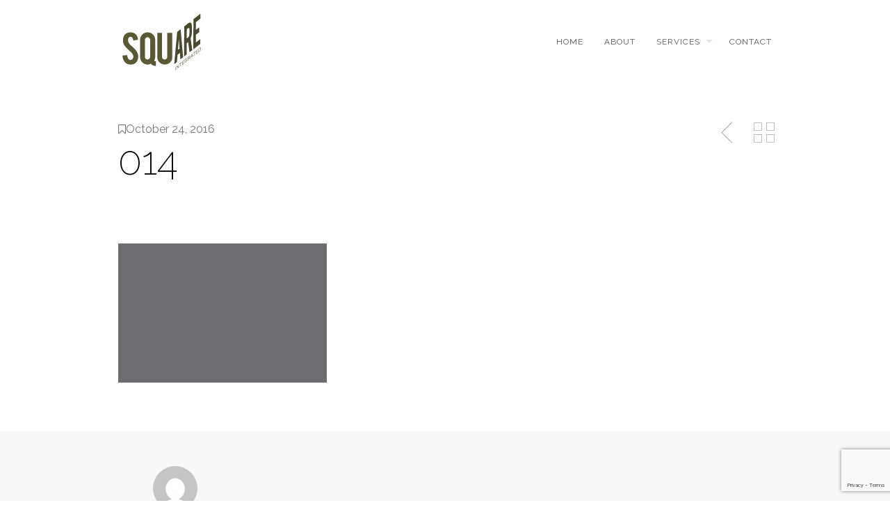

--- FILE ---
content_type: text/html; charset=UTF-8
request_url: https://square.ie/014/
body_size: 11420
content:
<!DOCTYPE html>
<!--[if lt IE 7 ]><html class="ie ie6" lang="dir="ltr" lang="en-US" prefix="og: https://ogp.me/ns#""> <![endif]-->
<!--[if IE 7 ]><html class="ie ie7" lang="dir="ltr" lang="en-US" prefix="og: https://ogp.me/ns#""> <![endif]-->
<!--[if IE 8 ]><html class="ie ie8" lang="dir="ltr" lang="en-US" prefix="og: https://ogp.me/ns#""> <![endif]-->
<!--[if (gte IE 9)|!(IE)]><!-->
<html dir="ltr" lang="en-US" prefix="og: https://ogp.me/ns#" class="no-js">
<!--<![endif]-->
<head>

<!-- Basic Page Needs
  ================================================== -->
<meta http-equiv="Content-Type" content="text/html; charset=UTF-8" />

<link rel="shortcut icon" href="https://square.ie/wp-content/uploads/2020/10/fav-icon.png"/>



    <!-- Embed Google Web Fonts Via API -->
    <script type='text/javascript'>
          WebFontConfig = {
            google: { families: [ "Raleway:400", "Raleway:200", "Raleway:300", "Raleway:300", "Raleway:700", "Raleway:300", "Raleway:700", "Raleway:400" ] }   };
          (function() {
            var wf = document.createElement('script');
            wf.src = ('https:' == document.location.protocol ? 'https' : 'http') +
                '://ajax.googleapis.com/ajax/libs/webfont/1/webfont.js';
            wf.type = 'text/javascript';
            wf.async = 'true';
            var s = document.getElementsByTagName('script')[0];
            s.parentNode.insertBefore(wf, s);
          })();
    </script>
<!-- Theme Stylesheet
  ================================================== -->
<link href="https://square.ie/wp-content/themes/Square/style.css?ver=" rel="stylesheet" type="text/css" media="all" />

<!-- Mobile Specific Metas
  ================================================== -->
<meta name="viewport" content="width=device-width, initial-scale=1, maximum-scale=1"/>

	<style>img:is([sizes="auto" i], [sizes^="auto," i]) { contain-intrinsic-size: 3000px 1500px }</style>
	
		<!-- All in One SEO 4.9.1 - aioseo.com -->
		<title>014 | Square</title>
	<meta name="robots" content="max-image-preview:large" />
	<meta name="author" content="Mark Brady"/>
	<link rel="canonical" href="https://square.ie/014/" />
	<meta name="generator" content="All in One SEO (AIOSEO) 4.9.1" />
		<meta property="og:locale" content="en_US" />
		<meta property="og:site_name" content="Square | Design" />
		<meta property="og:type" content="article" />
		<meta property="og:title" content="014 | Square" />
		<meta property="og:url" content="https://square.ie/014/" />
		<meta property="article:published_time" content="2016-10-24T11:21:25+00:00" />
		<meta property="article:modified_time" content="2016-10-24T11:21:25+00:00" />
		<meta name="twitter:card" content="summary" />
		<meta name="twitter:title" content="014 | Square" />
		<script type="application/ld+json" class="aioseo-schema">
			{"@context":"https:\/\/schema.org","@graph":[{"@type":"BreadcrumbList","@id":"https:\/\/square.ie\/014\/#breadcrumblist","itemListElement":[{"@type":"ListItem","@id":"https:\/\/square.ie#listItem","position":1,"name":"Home","item":"https:\/\/square.ie","nextItem":{"@type":"ListItem","@id":"https:\/\/square.ie\/014\/#listItem","name":"014"}},{"@type":"ListItem","@id":"https:\/\/square.ie\/014\/#listItem","position":2,"name":"014","previousItem":{"@type":"ListItem","@id":"https:\/\/square.ie#listItem","name":"Home"}}]},{"@type":"ItemPage","@id":"https:\/\/square.ie\/014\/#itempage","url":"https:\/\/square.ie\/014\/","name":"014 | Square","inLanguage":"en-US","isPartOf":{"@id":"https:\/\/square.ie\/#website"},"breadcrumb":{"@id":"https:\/\/square.ie\/014\/#breadcrumblist"},"author":{"@id":"https:\/\/square.ie\/author\/mark\/#author"},"creator":{"@id":"https:\/\/square.ie\/author\/mark\/#author"},"datePublished":"2016-10-24T11:21:25+00:00","dateModified":"2016-10-24T11:21:25+00:00"},{"@type":"Organization","@id":"https:\/\/square.ie\/#organization","name":"Square","description":"Design","url":"https:\/\/square.ie\/"},{"@type":"Person","@id":"https:\/\/square.ie\/author\/mark\/#author","url":"https:\/\/square.ie\/author\/mark\/","name":"Mark Brady","image":{"@type":"ImageObject","@id":"https:\/\/square.ie\/014\/#authorImage","url":"https:\/\/secure.gravatar.com\/avatar\/650f302e7e726239a17d16744c7932c541f8adccca4eb75f9d8ff8a443672100?s=96&d=mm&r=g","width":96,"height":96,"caption":"Mark Brady"}},{"@type":"WebSite","@id":"https:\/\/square.ie\/#website","url":"https:\/\/square.ie\/","name":"Square","description":"Design","inLanguage":"en-US","publisher":{"@id":"https:\/\/square.ie\/#organization"}}]}
		</script>
		<!-- All in One SEO -->

<link rel='dns-prefetch' href='//netdna.bootstrapcdn.com' />
<link rel="alternate" type="application/rss+xml" title="Square &raquo; Feed" href="https://square.ie/feed/" />
<script type="text/javascript">
/* <![CDATA[ */
window._wpemojiSettings = {"baseUrl":"https:\/\/s.w.org\/images\/core\/emoji\/16.0.1\/72x72\/","ext":".png","svgUrl":"https:\/\/s.w.org\/images\/core\/emoji\/16.0.1\/svg\/","svgExt":".svg","source":{"concatemoji":"https:\/\/square.ie\/wp-includes\/js\/wp-emoji-release.min.js?ver=6.8.3"}};
/*! This file is auto-generated */
!function(s,n){var o,i,e;function c(e){try{var t={supportTests:e,timestamp:(new Date).valueOf()};sessionStorage.setItem(o,JSON.stringify(t))}catch(e){}}function p(e,t,n){e.clearRect(0,0,e.canvas.width,e.canvas.height),e.fillText(t,0,0);var t=new Uint32Array(e.getImageData(0,0,e.canvas.width,e.canvas.height).data),a=(e.clearRect(0,0,e.canvas.width,e.canvas.height),e.fillText(n,0,0),new Uint32Array(e.getImageData(0,0,e.canvas.width,e.canvas.height).data));return t.every(function(e,t){return e===a[t]})}function u(e,t){e.clearRect(0,0,e.canvas.width,e.canvas.height),e.fillText(t,0,0);for(var n=e.getImageData(16,16,1,1),a=0;a<n.data.length;a++)if(0!==n.data[a])return!1;return!0}function f(e,t,n,a){switch(t){case"flag":return n(e,"\ud83c\udff3\ufe0f\u200d\u26a7\ufe0f","\ud83c\udff3\ufe0f\u200b\u26a7\ufe0f")?!1:!n(e,"\ud83c\udde8\ud83c\uddf6","\ud83c\udde8\u200b\ud83c\uddf6")&&!n(e,"\ud83c\udff4\udb40\udc67\udb40\udc62\udb40\udc65\udb40\udc6e\udb40\udc67\udb40\udc7f","\ud83c\udff4\u200b\udb40\udc67\u200b\udb40\udc62\u200b\udb40\udc65\u200b\udb40\udc6e\u200b\udb40\udc67\u200b\udb40\udc7f");case"emoji":return!a(e,"\ud83e\udedf")}return!1}function g(e,t,n,a){var r="undefined"!=typeof WorkerGlobalScope&&self instanceof WorkerGlobalScope?new OffscreenCanvas(300,150):s.createElement("canvas"),o=r.getContext("2d",{willReadFrequently:!0}),i=(o.textBaseline="top",o.font="600 32px Arial",{});return e.forEach(function(e){i[e]=t(o,e,n,a)}),i}function t(e){var t=s.createElement("script");t.src=e,t.defer=!0,s.head.appendChild(t)}"undefined"!=typeof Promise&&(o="wpEmojiSettingsSupports",i=["flag","emoji"],n.supports={everything:!0,everythingExceptFlag:!0},e=new Promise(function(e){s.addEventListener("DOMContentLoaded",e,{once:!0})}),new Promise(function(t){var n=function(){try{var e=JSON.parse(sessionStorage.getItem(o));if("object"==typeof e&&"number"==typeof e.timestamp&&(new Date).valueOf()<e.timestamp+604800&&"object"==typeof e.supportTests)return e.supportTests}catch(e){}return null}();if(!n){if("undefined"!=typeof Worker&&"undefined"!=typeof OffscreenCanvas&&"undefined"!=typeof URL&&URL.createObjectURL&&"undefined"!=typeof Blob)try{var e="postMessage("+g.toString()+"("+[JSON.stringify(i),f.toString(),p.toString(),u.toString()].join(",")+"));",a=new Blob([e],{type:"text/javascript"}),r=new Worker(URL.createObjectURL(a),{name:"wpTestEmojiSupports"});return void(r.onmessage=function(e){c(n=e.data),r.terminate(),t(n)})}catch(e){}c(n=g(i,f,p,u))}t(n)}).then(function(e){for(var t in e)n.supports[t]=e[t],n.supports.everything=n.supports.everything&&n.supports[t],"flag"!==t&&(n.supports.everythingExceptFlag=n.supports.everythingExceptFlag&&n.supports[t]);n.supports.everythingExceptFlag=n.supports.everythingExceptFlag&&!n.supports.flag,n.DOMReady=!1,n.readyCallback=function(){n.DOMReady=!0}}).then(function(){return e}).then(function(){var e;n.supports.everything||(n.readyCallback(),(e=n.source||{}).concatemoji?t(e.concatemoji):e.wpemoji&&e.twemoji&&(t(e.twemoji),t(e.wpemoji)))}))}((window,document),window._wpemojiSettings);
/* ]]> */
</script>
<!--[if IE 8]>
<link rel='stylesheet' id='ie8-css' href='https://square.ie/wp-content/themes/Square/css/ie8.css?ver=ie8' type='text/css' media='all' />
<![endif]-->
<link rel='stylesheet' id='tg_styles-css' href='https://square.ie/wp-content/plugins/1000grad-epaper/css/tg_styles.css?ver=6.8.3' type='text/css' media='all' />
<link rel='stylesheet' id='style_colorbox-css' href='https://square.ie/wp-content/plugins/1000grad-epaper/colorbox/colorbox.css?ver=6.8.3' type='text/css' media='all' />
<style id='wp-emoji-styles-inline-css' type='text/css'>

	img.wp-smiley, img.emoji {
		display: inline !important;
		border: none !important;
		box-shadow: none !important;
		height: 1em !important;
		width: 1em !important;
		margin: 0 0.07em !important;
		vertical-align: -0.1em !important;
		background: none !important;
		padding: 0 !important;
	}
</style>
<link rel='stylesheet' id='wp-block-library-css' href='https://square.ie/wp-includes/css/dist/block-library/style.min.css?ver=6.8.3' type='text/css' media='all' />
<style id='classic-theme-styles-inline-css' type='text/css'>
/*! This file is auto-generated */
.wp-block-button__link{color:#fff;background-color:#32373c;border-radius:9999px;box-shadow:none;text-decoration:none;padding:calc(.667em + 2px) calc(1.333em + 2px);font-size:1.125em}.wp-block-file__button{background:#32373c;color:#fff;text-decoration:none}
</style>
<link rel='stylesheet' id='aioseo/css/src/vue/standalone/blocks/table-of-contents/global.scss-css' href='https://square.ie/wp-content/plugins/all-in-one-seo-pack/dist/Lite/assets/css/table-of-contents/global.e90f6d47.css?ver=4.9.1' type='text/css' media='all' />
<style id='global-styles-inline-css' type='text/css'>
:root{--wp--preset--aspect-ratio--square: 1;--wp--preset--aspect-ratio--4-3: 4/3;--wp--preset--aspect-ratio--3-4: 3/4;--wp--preset--aspect-ratio--3-2: 3/2;--wp--preset--aspect-ratio--2-3: 2/3;--wp--preset--aspect-ratio--16-9: 16/9;--wp--preset--aspect-ratio--9-16: 9/16;--wp--preset--color--black: #000000;--wp--preset--color--cyan-bluish-gray: #abb8c3;--wp--preset--color--white: #ffffff;--wp--preset--color--pale-pink: #f78da7;--wp--preset--color--vivid-red: #cf2e2e;--wp--preset--color--luminous-vivid-orange: #ff6900;--wp--preset--color--luminous-vivid-amber: #fcb900;--wp--preset--color--light-green-cyan: #7bdcb5;--wp--preset--color--vivid-green-cyan: #00d084;--wp--preset--color--pale-cyan-blue: #8ed1fc;--wp--preset--color--vivid-cyan-blue: #0693e3;--wp--preset--color--vivid-purple: #9b51e0;--wp--preset--gradient--vivid-cyan-blue-to-vivid-purple: linear-gradient(135deg,rgba(6,147,227,1) 0%,rgb(155,81,224) 100%);--wp--preset--gradient--light-green-cyan-to-vivid-green-cyan: linear-gradient(135deg,rgb(122,220,180) 0%,rgb(0,208,130) 100%);--wp--preset--gradient--luminous-vivid-amber-to-luminous-vivid-orange: linear-gradient(135deg,rgba(252,185,0,1) 0%,rgba(255,105,0,1) 100%);--wp--preset--gradient--luminous-vivid-orange-to-vivid-red: linear-gradient(135deg,rgba(255,105,0,1) 0%,rgb(207,46,46) 100%);--wp--preset--gradient--very-light-gray-to-cyan-bluish-gray: linear-gradient(135deg,rgb(238,238,238) 0%,rgb(169,184,195) 100%);--wp--preset--gradient--cool-to-warm-spectrum: linear-gradient(135deg,rgb(74,234,220) 0%,rgb(151,120,209) 20%,rgb(207,42,186) 40%,rgb(238,44,130) 60%,rgb(251,105,98) 80%,rgb(254,248,76) 100%);--wp--preset--gradient--blush-light-purple: linear-gradient(135deg,rgb(255,206,236) 0%,rgb(152,150,240) 100%);--wp--preset--gradient--blush-bordeaux: linear-gradient(135deg,rgb(254,205,165) 0%,rgb(254,45,45) 50%,rgb(107,0,62) 100%);--wp--preset--gradient--luminous-dusk: linear-gradient(135deg,rgb(255,203,112) 0%,rgb(199,81,192) 50%,rgb(65,88,208) 100%);--wp--preset--gradient--pale-ocean: linear-gradient(135deg,rgb(255,245,203) 0%,rgb(182,227,212) 50%,rgb(51,167,181) 100%);--wp--preset--gradient--electric-grass: linear-gradient(135deg,rgb(202,248,128) 0%,rgb(113,206,126) 100%);--wp--preset--gradient--midnight: linear-gradient(135deg,rgb(2,3,129) 0%,rgb(40,116,252) 100%);--wp--preset--font-size--small: 13px;--wp--preset--font-size--medium: 20px;--wp--preset--font-size--large: 36px;--wp--preset--font-size--x-large: 42px;--wp--preset--spacing--20: 0.44rem;--wp--preset--spacing--30: 0.67rem;--wp--preset--spacing--40: 1rem;--wp--preset--spacing--50: 1.5rem;--wp--preset--spacing--60: 2.25rem;--wp--preset--spacing--70: 3.38rem;--wp--preset--spacing--80: 5.06rem;--wp--preset--shadow--natural: 6px 6px 9px rgba(0, 0, 0, 0.2);--wp--preset--shadow--deep: 12px 12px 50px rgba(0, 0, 0, 0.4);--wp--preset--shadow--sharp: 6px 6px 0px rgba(0, 0, 0, 0.2);--wp--preset--shadow--outlined: 6px 6px 0px -3px rgba(255, 255, 255, 1), 6px 6px rgba(0, 0, 0, 1);--wp--preset--shadow--crisp: 6px 6px 0px rgba(0, 0, 0, 1);}:where(.is-layout-flex){gap: 0.5em;}:where(.is-layout-grid){gap: 0.5em;}body .is-layout-flex{display: flex;}.is-layout-flex{flex-wrap: wrap;align-items: center;}.is-layout-flex > :is(*, div){margin: 0;}body .is-layout-grid{display: grid;}.is-layout-grid > :is(*, div){margin: 0;}:where(.wp-block-columns.is-layout-flex){gap: 2em;}:where(.wp-block-columns.is-layout-grid){gap: 2em;}:where(.wp-block-post-template.is-layout-flex){gap: 1.25em;}:where(.wp-block-post-template.is-layout-grid){gap: 1.25em;}.has-black-color{color: var(--wp--preset--color--black) !important;}.has-cyan-bluish-gray-color{color: var(--wp--preset--color--cyan-bluish-gray) !important;}.has-white-color{color: var(--wp--preset--color--white) !important;}.has-pale-pink-color{color: var(--wp--preset--color--pale-pink) !important;}.has-vivid-red-color{color: var(--wp--preset--color--vivid-red) !important;}.has-luminous-vivid-orange-color{color: var(--wp--preset--color--luminous-vivid-orange) !important;}.has-luminous-vivid-amber-color{color: var(--wp--preset--color--luminous-vivid-amber) !important;}.has-light-green-cyan-color{color: var(--wp--preset--color--light-green-cyan) !important;}.has-vivid-green-cyan-color{color: var(--wp--preset--color--vivid-green-cyan) !important;}.has-pale-cyan-blue-color{color: var(--wp--preset--color--pale-cyan-blue) !important;}.has-vivid-cyan-blue-color{color: var(--wp--preset--color--vivid-cyan-blue) !important;}.has-vivid-purple-color{color: var(--wp--preset--color--vivid-purple) !important;}.has-black-background-color{background-color: var(--wp--preset--color--black) !important;}.has-cyan-bluish-gray-background-color{background-color: var(--wp--preset--color--cyan-bluish-gray) !important;}.has-white-background-color{background-color: var(--wp--preset--color--white) !important;}.has-pale-pink-background-color{background-color: var(--wp--preset--color--pale-pink) !important;}.has-vivid-red-background-color{background-color: var(--wp--preset--color--vivid-red) !important;}.has-luminous-vivid-orange-background-color{background-color: var(--wp--preset--color--luminous-vivid-orange) !important;}.has-luminous-vivid-amber-background-color{background-color: var(--wp--preset--color--luminous-vivid-amber) !important;}.has-light-green-cyan-background-color{background-color: var(--wp--preset--color--light-green-cyan) !important;}.has-vivid-green-cyan-background-color{background-color: var(--wp--preset--color--vivid-green-cyan) !important;}.has-pale-cyan-blue-background-color{background-color: var(--wp--preset--color--pale-cyan-blue) !important;}.has-vivid-cyan-blue-background-color{background-color: var(--wp--preset--color--vivid-cyan-blue) !important;}.has-vivid-purple-background-color{background-color: var(--wp--preset--color--vivid-purple) !important;}.has-black-border-color{border-color: var(--wp--preset--color--black) !important;}.has-cyan-bluish-gray-border-color{border-color: var(--wp--preset--color--cyan-bluish-gray) !important;}.has-white-border-color{border-color: var(--wp--preset--color--white) !important;}.has-pale-pink-border-color{border-color: var(--wp--preset--color--pale-pink) !important;}.has-vivid-red-border-color{border-color: var(--wp--preset--color--vivid-red) !important;}.has-luminous-vivid-orange-border-color{border-color: var(--wp--preset--color--luminous-vivid-orange) !important;}.has-luminous-vivid-amber-border-color{border-color: var(--wp--preset--color--luminous-vivid-amber) !important;}.has-light-green-cyan-border-color{border-color: var(--wp--preset--color--light-green-cyan) !important;}.has-vivid-green-cyan-border-color{border-color: var(--wp--preset--color--vivid-green-cyan) !important;}.has-pale-cyan-blue-border-color{border-color: var(--wp--preset--color--pale-cyan-blue) !important;}.has-vivid-cyan-blue-border-color{border-color: var(--wp--preset--color--vivid-cyan-blue) !important;}.has-vivid-purple-border-color{border-color: var(--wp--preset--color--vivid-purple) !important;}.has-vivid-cyan-blue-to-vivid-purple-gradient-background{background: var(--wp--preset--gradient--vivid-cyan-blue-to-vivid-purple) !important;}.has-light-green-cyan-to-vivid-green-cyan-gradient-background{background: var(--wp--preset--gradient--light-green-cyan-to-vivid-green-cyan) !important;}.has-luminous-vivid-amber-to-luminous-vivid-orange-gradient-background{background: var(--wp--preset--gradient--luminous-vivid-amber-to-luminous-vivid-orange) !important;}.has-luminous-vivid-orange-to-vivid-red-gradient-background{background: var(--wp--preset--gradient--luminous-vivid-orange-to-vivid-red) !important;}.has-very-light-gray-to-cyan-bluish-gray-gradient-background{background: var(--wp--preset--gradient--very-light-gray-to-cyan-bluish-gray) !important;}.has-cool-to-warm-spectrum-gradient-background{background: var(--wp--preset--gradient--cool-to-warm-spectrum) !important;}.has-blush-light-purple-gradient-background{background: var(--wp--preset--gradient--blush-light-purple) !important;}.has-blush-bordeaux-gradient-background{background: var(--wp--preset--gradient--blush-bordeaux) !important;}.has-luminous-dusk-gradient-background{background: var(--wp--preset--gradient--luminous-dusk) !important;}.has-pale-ocean-gradient-background{background: var(--wp--preset--gradient--pale-ocean) !important;}.has-electric-grass-gradient-background{background: var(--wp--preset--gradient--electric-grass) !important;}.has-midnight-gradient-background{background: var(--wp--preset--gradient--midnight) !important;}.has-small-font-size{font-size: var(--wp--preset--font-size--small) !important;}.has-medium-font-size{font-size: var(--wp--preset--font-size--medium) !important;}.has-large-font-size{font-size: var(--wp--preset--font-size--large) !important;}.has-x-large-font-size{font-size: var(--wp--preset--font-size--x-large) !important;}
:where(.wp-block-post-template.is-layout-flex){gap: 1.25em;}:where(.wp-block-post-template.is-layout-grid){gap: 1.25em;}
:where(.wp-block-columns.is-layout-flex){gap: 2em;}:where(.wp-block-columns.is-layout-grid){gap: 2em;}
:root :where(.wp-block-pullquote){font-size: 1.5em;line-height: 1.6;}
</style>
<link rel='stylesheet' id='contact-form-7-css' href='https://square.ie/wp-content/plugins/contact-form-7/includes/css/styles.css?ver=6.1.4' type='text/css' media='all' />
<link rel='stylesheet' id='font-awesome-css' href='//netdna.bootstrapcdn.com/font-awesome/3.2.1/css/font-awesome.css?ver=6.8.3' type='text/css' media='all' />
<link rel='stylesheet' id='themewich-shortcodes-css' href='https://square.ie/wp-content/plugins/themewich-shortcodes/css/themewich-shortcodes.css?ver=6.8.3' type='text/css' media='all' />
<script type="text/javascript" src="https://square.ie/wp-includes/js/jquery/jquery.min.js?ver=3.7.1" id="jquery-core-js"></script>
<script type="text/javascript" src="https://square.ie/wp-includes/js/jquery/jquery-migrate.min.js?ver=3.4.1" id="jquery-migrate-js"></script>
<script type="text/javascript" src="https://square.ie/wp-content/themes/Square/js/modernizr.custom.min.js?ver=2.6.2" id="modernizr-js"></script>
<script type="text/javascript" src="https://square.ie/wp-content/themes/Square/js/jquery.history.js?ver=1.8b2" id="history-js"></script>
<script type="text/javascript" src="https://square.ie/wp-content/themes/Square/js/jquery.ajaxify.js?ver=1.0.1" id="ajaxify-js"></script>
<script type="text/javascript" src="https://square.ie/wp-content/plugins/1000grad-epaper/colorbox/jquery.colorbox-min.js?ver=6.8.3" id="js_colorbox_min-js"></script>
<script type="text/javascript" src="https://square.ie/wp-content/plugins/1000grad-epaper/js/colorbox-epaper.js?ver=6.8.3" id="colorbox-epaper-js"></script>
<link rel="https://api.w.org/" href="https://square.ie/wp-json/" /><link rel="alternate" title="JSON" type="application/json" href="https://square.ie/wp-json/wp/v2/media/597" /><link rel="EditURI" type="application/rsd+xml" title="RSD" href="https://square.ie/xmlrpc.php?rsd" />
<meta name="generator" content="WordPress 6.8.3" />
<link rel='shortlink' href='https://square.ie/?p=597' />
<link rel="alternate" title="oEmbed (JSON)" type="application/json+oembed" href="https://square.ie/wp-json/oembed/1.0/embed?url=https%3A%2F%2Fsquare.ie%2F014%2F" />
<link rel="alternate" title="oEmbed (XML)" type="text/xml+oembed" href="https://square.ie/wp-json/oembed/1.0/embed?url=https%3A%2F%2Fsquare.ie%2F014%2F&#038;format=xml" />

<style type="text/css">


/* Print Highlight Background Color
/*-----------------------------------------------------------------------------------*/
.avatar-info .comment-counter,
.categories a:hover, .tagcloud a, .widget .tagcloud a, .single .categories a, .single .sidebar .categories a:hover, 
.tabswrap ul.tabs li a.active, .tabswrap ul.tabs li a:hover, .dark .tabswrap ul.tabs li a:hover, .dark .tabswrap ul.tabs li a.active, 
.pagination a.button.share:hover, #commentsubmit #submit, #cancel-comment-reply-link, .widget .categories a, .button, a.button, .widget a.button, a.more-link, .widget a.more-link, .cancel-reply p a,
.dark .button:hover, .dark a.button:hover, .dark a.more-link:hover, .tw-postshortcode a.more-link, .tw-button, a.tw-button, .tw-pricing-table .featured .tw-pricing-header, 
.gridstack .mejs-controls .mejs-time-rail .mejs-time-buffering, .gridstack .mejs-controls .mejs-time-rail .mejs-time-current, .gridstack .mejs-controls .mejs-volume-button .mejs-volume-slider,
.gridstack .mejs-controls .mejs-volume-button .mejs-volume-slider .mejs-volume-current, .gridstack .mejs-controls .mejs-horizontal-volume-slider .mejs-horizontal-volume-current,
.gridstack .mejs-controls .mejs-horizontal-volume-slider .mejs-horizontal-volume-current  { 
	background: #00a498;
	border-color: #00a498;  
	color:#fff; 
}

/* Print Highlight Color
/*-----------------------------------------------------------------------------------*/
p a, a, .subtitle a, .title a, blockquote, blockquote p, .tabswrap .tabpost a:hover, .articleinner h2 a:hover, span.date a:hover, .highlight, h1 a:hover, h2 a:hover, h3 a:hover, h4 a:hover, h5 a:hover, .post h2.title a:hover, #wp-calendar tbody td a,
.author p a:hover, .date p a:hover, .widget a:hover, .widget.ag_twitter_widget span a, .dark h1 a:hover, .dark h2 a:hover, .dark h3 a:hover, .dark h3 a:hover, .dark h4 a:hover, .dark h5 a:hover, a:hover, .dark a:hover, .blogpost h2 a:hover, .blogpost .smalldetails a:hover,
a.comment-reply-link:hover .icon-reply {
	 color: #00a498;
}

/* Print Highlight Border Color
/*-----------------------------------------------------------------------------------*/
.recent-project:hover,
.dark .recent-project:hover {
	border-color: #00a498;
}

/* Print Heading Color
/*-----------------------------------------------------------------------------------*/
h1, h1 a,
h2, h2 a,
h3, h3 a,
h4, h4 a,
h5, h5 a,
h6, h6 a,
.widget h1 a,
.widget h2 a,
.widget h3 a,
.widget h4 a,
.widget h5 a,
.widget h6 a,
.tabswrap .tabpost a,
.more-posts a,
ul li a.rsswidget { 
	color: #222222; 
} 

/***************Typographic User Values *********************************/

/* Navigation Font */

.sf-menu a {
font-family:"Raleway", arial, sans-serif;font-weight:400;text-transform:uppercase; letter-spacing: 2px;font-size:12px;
}

/* Slider Caption, Page Title, and Section Title Font */

.pagetitle .title {
font-family:"Raleway", arial, sans-serif;font-weight:200;}

/* Subtitle Font */
.pagetitle .subtitle {
font-family:"Raleway", arial, sans-serif;font-weight:300;}

h1,
h2,
h3,
h4,
.content h4,
.content h3,
.content h2,
.content h1 {
font-family:"Raleway", arial, sans-serif;font-weight:300;}

.content h5,
.content h6 {
font-family:"Raleway", arial, sans-serif;font-weight:700;text-transform:uppercase; letter-spacing: 2px;
}

/* Captions*/

.wp-caption-text, .gallery-caption, .mfp-title {
font-family:"Raleway", arial, sans-serif;font-weight:700;text-transform:uppercase; letter-spacing: 2px;}

/* Button Fonts */

.button, 
a.button, 
a.more-link, 
.tw-postshortcode a.more-link,
a.tw-button, 
.tw-button, 
#submit, 
input[type='submit'], 
label, 
.detailtitle {
font-family:"Raleway", arial, sans-serif;font-weight:300;text-transform:uppercase; letter-spacing: 2px;}

/* Tiny Details Font */

h5, h5 a, h4.widget-title {  
font-family:"Raleway", arial, sans-serif;font-weight:700;text-transform:uppercase; letter-spacing: 2px;}


/* Paragraph Font */

html, body, input, textarea, p, ul, ol, .button, .ui-tabs-vertical .ui-tabs-nav li a span.text,
.footer p, .footer ul, .footer ol, .footer.button, .credits p,
.credits ul, .credits ol, .credits.button, .footer textarea, .footer input, .testimonial p, 
.contactsubmit label, .contactsubmit input[type=text], .contactsubmit textarea, h2 span.date, .articleinner h1,
.articleinner h2, .articleinner h3, .articleinner h4, .articleinner h5, .articleinner h6, .nivo-caption h1,
.nivo-caption h2, .nivo-caption h3, .nivo-caption h4, .nivo-caption h5, .nivo-caption h6, .nivo-caption h1 a,
.nivo-caption h2 a, .nivo-caption h3 a, .nivo-caption h4 a, .nivo-caption h5 a, .nivo-caption h6 a,
#cancel-comment-reply-link {
font-family:"Raleway", arial, sans-serif;font-weight:400;}


</style>
    		<style type="text/css" id="wp-custom-css">
			.recent-project img{
	width: 75px;
  contain-intrinsic-size: auto 75px;
}		</style>
		
<script>jQuery(document).ready(function(){ jQuery('.top-nav').themewichStickyNav(); });</script>
<script async src="https://www.googletagmanager.com/gtag/js?id=UA-177554213-2"></script>
<script>
  window.dataLayer = window.dataLayer || [];
  function gtag(){dataLayer.push(arguments);}
  gtag('js', new Date());

  gtag('config', 'UA-177554213-2');
</script>
<meta name="google-site-verification" content="awHWMcuo0DOC3zxaLenA8wpQWigDUIDw25ftce9JtT4" />

    <script src="https://happierleads.com/static/js/2.0.0/happierleads-min.js" type="text/javascript"></script>
    <script type="text/javascript">
        Hapierleads.init("bad0d0b0-1866-11eb-a8a0-0b3d6dbfe588");
    </script>

</head>

<!-- Body
  ================================================== -->
<body class="attachment wp-singular attachment-template-default single single-attachment postid-597 attachmentid-597 attachment-jpeg wp-theme-Square gridstack chrome full-width fixed-allowed no-full-columns">

<noscript>
  <div class="alert">
    <p>Please enable javascript to view this site.</p>
  </div>
</noscript>

<!-- Preload Images 
	================================================== -->
<div id="preloaded-images"> 
    <img src="https://square.ie/wp-content/themes/Square/images/sprites.png" width="1" height="1" alt="Image" /> 
</div>

<!-- Begin Site
  ================================================== -->
  <div class="top-nav">

    <!-- Scroll to Top Button -->
    <div class="top"> 
      <a href="#">
      <span class="scrolltop">
          <span>
              Top          </span>
      </span>
      </a>
    </div>
    <!-- End Scroll to Top Button -->

    <div class="container verticalcenter">
    	<div class="container_row">
            <div class="cell verticalcenter">
            
            	<!-- Logo -->
                <div class="five columns" id="logo">
                <h2>                    <a href="https://square.ie">
                                                <img src="https://square.ie/wp-content/uploads/2015/11/unnamed-4.png" alt="Square" />
                                                </a> 
                 </h2> 
                </div>
                <!-- END Logo -->
                
            </div>
            <div class="cell verticalcenter menucell">
            
            	<!-- Menu -->
                <div class="eleven columns" id="menu">
                                          <ul id="menu-menu-1" class="sf-menu"><li id="menu-item-37" class="menu-item menu-item-type-post_type menu-item-object-page menu-item-home menu-item-37"><a href="https://square.ie/">Home</a></li>
<li id="menu-item-33" class="menu-item menu-item-type-post_type menu-item-object-page menu-item-33"><a href="https://square.ie/about/">About</a></li>
<li id="menu-item-249" class="menu-item menu-item-type-custom menu-item-object-custom menu-item-has-children menu-item-249"><a href="#">Services</a>
<ul class="sub-menu">
	<li id="menu-item-219" class="menu-item menu-item-type-post_type menu-item-object-page menu-item-has-children menu-item-219"><a href="https://square.ie/graphic-design/">Graphic Design</a>
	<ul class="sub-menu">
		<li id="menu-item-221" class="menu-item menu-item-type-post_type menu-item-object-page menu-item-221"><a href="https://square.ie/graphic-design/branding/">Branding</a></li>
		<li id="menu-item-217" class="menu-item menu-item-type-post_type menu-item-object-page menu-item-217"><a href="https://square.ie/graphic-design/brochure/">Brochure Design</a></li>
	</ul>
</li>
	<li id="menu-item-207" class="menu-item menu-item-type-post_type menu-item-object-page menu-item-has-children menu-item-207"><a href="https://square.ie/website-design/">Website Design</a>
	<ul class="sub-menu">
		<li id="menu-item-215" class="menu-item menu-item-type-post_type menu-item-object-page menu-item-215"><a href="https://square.ie/website-design/responsive-design/">Responsive Design</a></li>
		<li id="menu-item-213" class="menu-item menu-item-type-post_type menu-item-object-page menu-item-213"><a href="https://square.ie/website-design/interactive-web-design/">Interactive Web Design</a></li>
		<li id="menu-item-211" class="menu-item menu-item-type-post_type menu-item-object-page menu-item-211"><a href="https://square.ie/website-design/cms/">CMS</a></li>
		<li id="menu-item-209" class="menu-item menu-item-type-post_type menu-item-object-page menu-item-209"><a href="https://square.ie/website-design/ecommerce-websites/">Ecommerce Websites</a></li>
	</ul>
</li>
	<li id="menu-item-189" class="menu-item menu-item-type-post_type menu-item-object-page menu-item-has-children menu-item-189"><a href="https://square.ie/online-marketing/">Online Marketing</a>
	<ul class="sub-menu">
		<li id="menu-item-205" class="menu-item menu-item-type-post_type menu-item-object-page menu-item-205"><a href="https://square.ie/online-marketing/seo/">SEO</a></li>
		<li id="menu-item-203" class="menu-item menu-item-type-post_type menu-item-object-page menu-item-203"><a href="https://square.ie/online-marketing/paid-marketing/">Paid Marketing</a></li>
		<li id="menu-item-201" class="menu-item menu-item-type-post_type menu-item-object-page menu-item-201"><a href="https://square.ie/online-marketing/social-marketing/">Social Marketing</a></li>
		<li id="menu-item-193" class="menu-item menu-item-type-post_type menu-item-object-page menu-item-193"><a href="https://square.ie/online-marketing/content-creation/">Content Creation</a></li>
		<li id="menu-item-191" class="menu-item menu-item-type-post_type menu-item-object-page menu-item-191"><a href="https://square.ie/online-marketing/conversion-optimisation/">Conversion Optimisation</a></li>
		<li id="menu-item-197" class="menu-item menu-item-type-post_type menu-item-object-page menu-item-197"><a href="https://square.ie/online-marketing/link-building/">Link Building</a></li>
		<li id="menu-item-195" class="menu-item menu-item-type-post_type menu-item-object-page menu-item-195"><a href="https://square.ie/online-marketing/email-marketing/">Email Marketing</a></li>
		<li id="menu-item-199" class="menu-item menu-item-type-post_type menu-item-object-page menu-item-199"><a href="https://square.ie/online-marketing/content-marketing/">Content Marketing</a></li>
	</ul>
</li>
</ul>
</li>
<li id="menu-item-35" class="menu-item menu-item-type-post_type menu-item-object-page menu-item-35"><a href="https://square.ie/contact/">Contact</a></li>
</ul>                     
                </div>
                <!-- END Menu -->
                
            </div>
        </div>
        <div class="clear"></div>
    </div>
  </div>

  <!-- Mobile Navigation -->
  <div class="mobilenavcontainer"> 
       <a id="jump" href="#mobilenav" class="scroll">Navigation</a>
   <div class="clear"></div>
       <div class="mobilenavigation">
                        <ul id="mobilenav"><li id="back"><a href="#top" class="menutop">Hide Navigation</a></li><li class="menu-item menu-item-type-post_type menu-item-object-page menu-item-home menu-item-37"><a href="https://square.ie/">Home</a></li>
<li class="menu-item menu-item-type-post_type menu-item-object-page menu-item-33"><a href="https://square.ie/about/">About</a></li>
<li class="menu-item menu-item-type-custom menu-item-object-custom menu-item-has-children menu-item-249"><a href="#">Services</a>
<ul class="sub-menu">
	<li class="menu-item menu-item-type-post_type menu-item-object-page menu-item-has-children menu-item-219"><a href="https://square.ie/graphic-design/">Graphic Design</a>
	<ul class="sub-menu">
		<li class="menu-item menu-item-type-post_type menu-item-object-page menu-item-221"><a href="https://square.ie/graphic-design/branding/">Branding</a></li>
		<li class="menu-item menu-item-type-post_type menu-item-object-page menu-item-217"><a href="https://square.ie/graphic-design/brochure/">Brochure Design</a></li>
	</ul>
</li>
	<li class="menu-item menu-item-type-post_type menu-item-object-page menu-item-has-children menu-item-207"><a href="https://square.ie/website-design/">Website Design</a>
	<ul class="sub-menu">
		<li class="menu-item menu-item-type-post_type menu-item-object-page menu-item-215"><a href="https://square.ie/website-design/responsive-design/">Responsive Design</a></li>
		<li class="menu-item menu-item-type-post_type menu-item-object-page menu-item-213"><a href="https://square.ie/website-design/interactive-web-design/">Interactive Web Design</a></li>
		<li class="menu-item menu-item-type-post_type menu-item-object-page menu-item-211"><a href="https://square.ie/website-design/cms/">CMS</a></li>
		<li class="menu-item menu-item-type-post_type menu-item-object-page menu-item-209"><a href="https://square.ie/website-design/ecommerce-websites/">Ecommerce Websites</a></li>
	</ul>
</li>
	<li class="menu-item menu-item-type-post_type menu-item-object-page menu-item-has-children menu-item-189"><a href="https://square.ie/online-marketing/">Online Marketing</a>
	<ul class="sub-menu">
		<li class="menu-item menu-item-type-post_type menu-item-object-page menu-item-205"><a href="https://square.ie/online-marketing/seo/">SEO</a></li>
		<li class="menu-item menu-item-type-post_type menu-item-object-page menu-item-203"><a href="https://square.ie/online-marketing/paid-marketing/">Paid Marketing</a></li>
		<li class="menu-item menu-item-type-post_type menu-item-object-page menu-item-201"><a href="https://square.ie/online-marketing/social-marketing/">Social Marketing</a></li>
		<li class="menu-item menu-item-type-post_type menu-item-object-page menu-item-193"><a href="https://square.ie/online-marketing/content-creation/">Content Creation</a></li>
		<li class="menu-item menu-item-type-post_type menu-item-object-page menu-item-191"><a href="https://square.ie/online-marketing/conversion-optimisation/">Conversion Optimisation</a></li>
		<li class="menu-item menu-item-type-post_type menu-item-object-page menu-item-197"><a href="https://square.ie/online-marketing/link-building/">Link Building</a></li>
		<li class="menu-item menu-item-type-post_type menu-item-object-page menu-item-195"><a href="https://square.ie/online-marketing/email-marketing/">Email Marketing</a></li>
		<li class="menu-item menu-item-type-post_type menu-item-object-page menu-item-199"><a href="https://square.ie/online-marketing/content-marketing/">Content Marketing</a></li>
	</ul>
</li>
</ul>
</li>
<li class="menu-item menu-item-type-post_type menu-item-object-page menu-item-35"><a href="https://square.ie/contact/">Contact</a></li>
</ul>                    </div> 
    <div class="clear"></div>
  </div>
  <!-- END Mobile Navigation -->
  
  <div class="loading"></div>
  <div id="sitecontainer">
  <!-- Post Classes -->
  <div class="three-fourths-post post-597 attachment type-attachment status-inherit hentry">

    <!-- Post Title -->
    <div class="pagetitle">
      <div class="container">

        <div class="controlswrap">
    <div class="controls">
                    <span class="closepost">
                <a class="xout" href="https://square.ie/014/">Back to Media</a>
            </span>
                <span class="nextpost">
                    </span>
        <span class="prevpost">
            <a href="https://square.ie/014/" rel="prev">Previous Post</a> 
        </span> 
        <div class="clear"></div>
        <p class="hoverhelper"></p>
    </div>
    <div class="clear"></div>
</div>
        <!-- Title -->
          <div class="thirteen columns">
            <span class="date">
              <i class="icon-bookmark-empty"></i>October 24, 2016            </span>
             <h1 class="title">014</h1>
                        </div>
          <!-- End Title -->

      </div>
    </div>
    <!-- End Post Title -->

      <!-- Post Container -->
      <div class="container">
         <div class="thirteen columns">

              <!-- Content -->
              <div class="singlecontent">
                  <p class="attachment"><a class="themewich-lightbox no-ajaxy" href='https://square.ie/wp-content/uploads/2016/10/014.jpg'><img fetchpriority="high" decoding="async" width="300" height="200" src="https://square.ie/wp-content/uploads/2016/10/014-600x400.jpg" class="attachment-medium size-medium" alt="" /></a></p>
              </div> <div class="clear"></div>
              <!-- End Content --> 
              
               
          </div>  
      </div>
      <!-- End Post Container -->

      <!-- Comments Container -->
      <div class="commentwrapper">
        <div class="container">

          
            <!-- Comments -->
            <div class="eleven columns">
                          </div>
            <!-- End Comments -->

            <!-- Post Details -->
            <div class="four columns offset-by-one">
                <span class="details">

                    
                    <div class="detailgroup author">
                      <div class="avatar">
                        <img alt='' src='https://secure.gravatar.com/avatar/650f302e7e726239a17d16744c7932c541f8adccca4eb75f9d8ff8a443672100?s=64&#038;d=mm&#038;r=g' srcset='https://secure.gravatar.com/avatar/650f302e7e726239a17d16744c7932c541f8adccca4eb75f9d8ff8a443672100?s=128&#038;d=mm&#038;r=g 2x' class='avatar avatar-64 photo' height='64' width='64' decoding='async'/>                      </div>
                      <p class="detailtitle">
                        Posted By                      </p>
                      <p><a href="https://square.ie/author/mark/" title="Posts by Mark Brady" rel="author">Mark Brady</a></p>
                    </div>

                    <div class="detailgroup cats">
                      <p class="detailtitle">
                        Categories                      </p>
                      <p></p>
                    </div>

                    <div class="detailgroup tags">
                                          
                    </div>

                </span>
            </div>
            <!-- End Post Details -->

          
        </div>
      </div>
      <!-- End Comments Container -->

  </div>
  <!-- End Post Classes -->

	
<div class="clear"></div>

<!-- Footer -->
<div id="footer" class="dark">
    <div class="container clearfix">
        <div class="sixteen columns">
            <div class="one-third"><div id="ag_recentprojects_widget-2" class="widget ag_recentprojects_widget">        <h3 class="widget-title">RECENT PROJECTS</h3>     <div class="recent-projects">
	     
		    
        <div class="recent-project">
            <a href="https://square.ie/portfolio/clarity-vp-website/" class="hover"><img src="https://square.ie/wp-content/uploads/2016/06/Web_Clarity_Render-75x75.jpg" class="scale-with-grid wp-post-image" alt="Website Design" decoding="async" loading="lazy" srcset="https://square.ie/wp-content/uploads/2016/06/Web_Clarity_Render-75x75.jpg 75w, https://square.ie/wp-content/uploads/2016/06/Web_Clarity_Render-150x150.jpg 150w, https://square.ie/wp-content/uploads/2016/06/Web_Clarity_Render-56x56.jpg 56w, https://square.ie/wp-content/uploads/2016/06/Web_Clarity_Render-420x425.jpg 420w" sizes="auto, (max-width: 75px) 100vw, 75px" /></a>
        </div>
             
        
		    
        <div class="recent-project">
            <a href="https://square.ie/portfolio/john-paul-website/" class="hover"><img src="https://square.ie/wp-content/uploads/2016/06/john-paul-website-960x700-75x75.png" class="scale-with-grid wp-post-image" alt="graphic design" decoding="async" loading="lazy" srcset="https://square.ie/wp-content/uploads/2016/06/john-paul-website-960x700-75x75.png 75w, https://square.ie/wp-content/uploads/2016/06/john-paul-website-960x700-150x150.png 150w, https://square.ie/wp-content/uploads/2016/06/john-paul-website-960x700-56x56.png 56w, https://square.ie/wp-content/uploads/2016/06/john-paul-website-960x700-420x425.png 420w" sizes="auto, (max-width: 75px) 100vw, 75px" /></a>
        </div>
             
        
		    
        <div class="recent-project">
            <a href="https://square.ie/portfolio/minima-furniture/" class="hover"><img src="https://square.ie/wp-content/uploads/2015/12/web_minima-75x75.jpg" class="scale-with-grid wp-post-image" alt="graphic designers" decoding="async" loading="lazy" srcset="https://square.ie/wp-content/uploads/2015/12/web_minima-75x75.jpg 75w, https://square.ie/wp-content/uploads/2015/12/web_minima-150x150.jpg 150w, https://square.ie/wp-content/uploads/2015/12/web_minima-56x56.jpg 56w, https://square.ie/wp-content/uploads/2015/12/web_minima-420x425.jpg 420w" sizes="auto, (max-width: 75px) 100vw, 75px" /></a>
        </div>
             
        
		    
        <div class="recent-project">
            <a href="https://square.ie/portfolio/staff-handbook-kirby-group/" class="hover"><img src="https://square.ie/wp-content/uploads/2016/06/Cover_Mockup_v3-75x75.jpg" class="scale-with-grid wp-post-image" alt="graphic designers" decoding="async" loading="lazy" srcset="https://square.ie/wp-content/uploads/2016/06/Cover_Mockup_v3-75x75.jpg 75w, https://square.ie/wp-content/uploads/2016/06/Cover_Mockup_v3-150x150.jpg 150w, https://square.ie/wp-content/uploads/2016/06/Cover_Mockup_v3-56x56.jpg 56w, https://square.ie/wp-content/uploads/2016/06/Cover_Mockup_v3-420x425.jpg 420w" sizes="auto, (max-width: 75px) 100vw, 75px" /></a>
        </div>
             
        
		    
        <div class="recent-project">
            <a href="https://square.ie/portfolio/klaw-ad/" class="hover"><img src="https://square.ie/wp-content/uploads/2016/06/KLAW_mockup-75x75.jpg" class="scale-with-grid wp-post-image" alt="graphic designers" decoding="async" loading="lazy" srcset="https://square.ie/wp-content/uploads/2016/06/KLAW_mockup-75x75.jpg 75w, https://square.ie/wp-content/uploads/2016/06/KLAW_mockup-150x150.jpg 150w, https://square.ie/wp-content/uploads/2016/06/KLAW_mockup-56x56.jpg 56w, https://square.ie/wp-content/uploads/2016/06/KLAW_mockup-420x425.jpg 420w" sizes="auto, (max-width: 75px) 100vw, 75px" /></a>
        </div>
             
        
		    
        <div class="recent-project">
            <a href="https://square.ie/portfolio/csr-report-kirby-group/" class="hover"><img src="https://square.ie/wp-content/uploads/2016/06/CSR_01-75x75.jpg" class="scale-with-grid wp-post-image" alt="Graphic Design" decoding="async" loading="lazy" srcset="https://square.ie/wp-content/uploads/2016/06/CSR_01-75x75.jpg 75w, https://square.ie/wp-content/uploads/2016/06/CSR_01-150x150.jpg 150w, https://square.ie/wp-content/uploads/2016/06/CSR_01-56x56.jpg 56w, https://square.ie/wp-content/uploads/2016/06/CSR_01-420x425.jpg 420w" sizes="auto, (max-width: 75px) 100vw, 75px" /></a>
        </div>
             
        
		    
        <div class="recent-project">
            <a href="https://square.ie/portfolio/national-tiles/" class="hover"><img src="https://square.ie/wp-content/uploads/2016/06/We_Love_Tiles-75x75.jpg" class="scale-with-grid wp-post-image" alt="Graphic Design" decoding="async" loading="lazy" srcset="https://square.ie/wp-content/uploads/2016/06/We_Love_Tiles-75x75.jpg 75w, https://square.ie/wp-content/uploads/2016/06/We_Love_Tiles-150x150.jpg 150w, https://square.ie/wp-content/uploads/2016/06/We_Love_Tiles-56x56.jpg 56w, https://square.ie/wp-content/uploads/2016/06/We_Love_Tiles-420x425.jpg 420w" sizes="auto, (max-width: 75px) 100vw, 75px" /></a>
        </div>
             
        
		    
        <div class="recent-project">
            <a href="https://square.ie/portfolio/gaa-hurling-2020-report/" class="hover"><img src="https://square.ie/wp-content/uploads/2015/11/GAA_2020_v1-75x75.jpg" class="scale-with-grid wp-post-image" alt="Graphic Design" decoding="async" loading="lazy" srcset="https://square.ie/wp-content/uploads/2015/11/GAA_2020_v1-75x75.jpg 75w, https://square.ie/wp-content/uploads/2015/11/GAA_2020_v1-150x150.jpg 150w, https://square.ie/wp-content/uploads/2015/11/GAA_2020_v1-56x56.jpg 56w, https://square.ie/wp-content/uploads/2015/11/GAA_2020_v1-420x425.jpg 420w" sizes="auto, (max-width: 75px) 100vw, 75px" /></a>
        </div>
             
        
		    
        <div class="recent-project">
            <a href="https://square.ie/portfolio/aib-q12-brochure/" class="hover"><img src="https://square.ie/wp-content/uploads/2015/11/AIB_Q12_v1-75x75.jpg" class="scale-with-grid wp-post-image" alt="Graphic Design" decoding="async" loading="lazy" srcset="https://square.ie/wp-content/uploads/2015/11/AIB_Q12_v1-75x75.jpg 75w, https://square.ie/wp-content/uploads/2015/11/AIB_Q12_v1-150x150.jpg 150w, https://square.ie/wp-content/uploads/2015/11/AIB_Q12_v1-56x56.jpg 56w, https://square.ie/wp-content/uploads/2015/11/AIB_Q12_v1-420x425.jpg 420w" sizes="auto, (max-width: 75px) 100vw, 75px" /></a>
        </div>
             
        
		    
        <div class="recent-project">
            <a href="https://square.ie/portfolio/klaw-website/" class="hover"><img src="https://square.ie/wp-content/uploads/2016/06/Web_Klawl_Render-75x75.jpg" class="scale-with-grid wp-post-image" alt="Graphic Design" decoding="async" loading="lazy" srcset="https://square.ie/wp-content/uploads/2016/06/Web_Klawl_Render-75x75.jpg 75w, https://square.ie/wp-content/uploads/2016/06/Web_Klawl_Render-150x150.jpg 150w, https://square.ie/wp-content/uploads/2016/06/Web_Klawl_Render-56x56.jpg 56w, https://square.ie/wp-content/uploads/2016/06/Web_Klawl_Render-420x425.jpg 420w" sizes="auto, (max-width: 75px) 100vw, 75px" /></a>
        </div>
             
        <div class="clear"></div>
	</div>
</div><div class="clear"></div><div id="custom_html-2" class="widget_text widget widget_custom_html"><div class="textwidget custom-html-widget"><a href="https://square.ie/sitemap/">SITEMAP</a></div></div><div class="clear"></div></div>
            <div class="one-third"></div>
            <div class="one-third column-last"><div id="custom_html-3" class="widget_text widget widget_custom_html"><div class="textwidget custom-html-widget">
<div class="wpcf7 no-js" id="wpcf7-f1123-o1" lang="en-US" dir="ltr" data-wpcf7-id="1123">
<div class="screen-reader-response"><p role="status" aria-live="polite" aria-atomic="true"></p> <ul></ul></div>
<form action="/014/#wpcf7-f1123-o1" method="post" class="wpcf7-form init" aria-label="Contact form" novalidate="novalidate" data-status="init">
<fieldset class="hidden-fields-container"><input type="hidden" name="_wpcf7" value="1123" /><input type="hidden" name="_wpcf7_version" value="6.1.4" /><input type="hidden" name="_wpcf7_locale" value="en_US" /><input type="hidden" name="_wpcf7_unit_tag" value="wpcf7-f1123-o1" /><input type="hidden" name="_wpcf7_container_post" value="0" /><input type="hidden" name="_wpcf7_posted_data_hash" value="" /><input type="hidden" name="_wpcf7_recaptcha_response" value="" />
</fieldset>
<p><label> Name<br />
<span class="wpcf7-form-control-wrap" data-name="your-name"><input size="40" maxlength="400" class="wpcf7-form-control wpcf7-text wpcf7-validates-as-required" aria-required="true" aria-invalid="false" value="" type="text" name="your-name" /></span> </label>
</p>
<p><label> Email<br />
<span class="wpcf7-form-control-wrap" data-name="your-email"><input size="40" maxlength="400" class="wpcf7-form-control wpcf7-text wpcf7-validates-as-required" aria-required="true" aria-invalid="false" value="" type="text" name="your-email" /></span> </label>
</p>
<p><label> Message<br />
<span class="wpcf7-form-control-wrap" data-name="your-message"><textarea cols="40" rows="10" maxlength="2000" class="wpcf7-form-control wpcf7-textarea" aria-invalid="false" name="your-message"></textarea></span> </label>
</p>
<p><input class="wpcf7-form-control wpcf7-submit has-spinner button" type="submit" value="Send Message" />
</p>
<style>
.contactsubmit input[type="text"], .contactsubmit textarea{
width:100%;
}
</style><div class="wpcf7-response-output" aria-hidden="true"></div>
</form>
</div>

<style>
	#footer .wpcf7-textarea{
		height:100px;
	}
</style></div></div><div class="clear"></div></div>
            <div class="clear"></div>
        </div>
    </div>
    <div class="clear"></div>
</div>
<!-- End Footer -->

<!-- Theme Hook -->
<script type="speculationrules">
{"prefetch":[{"source":"document","where":{"and":[{"href_matches":"\/*"},{"not":{"href_matches":["\/wp-*.php","\/wp-admin\/*","\/wp-content\/uploads\/*","\/wp-content\/*","\/wp-content\/plugins\/*","\/wp-content\/themes\/Square\/*","\/*\\?(.+)"]}},{"not":{"selector_matches":"a[rel~=\"nofollow\"]"}},{"not":{"selector_matches":".no-prefetch, .no-prefetch a"}}]},"eagerness":"conservative"}]}
</script>
<script type="text/javascript" src="https://square.ie/wp-content/themes/Square/js/jquery.magnific-popup.min.js?ver=0.9.4" id="magnificpopup-js"></script>
<script type="text/javascript" src="https://square.ie/wp-content/themes/Square/js/superfish.min.js?ver=1.7.4" id="superfish-js"></script>
<script type="text/javascript" src="https://square.ie/wp-content/themes/Square/js/jquery.fitvids.js?ver=1.0" id="fitvids-js"></script>
<script type="text/javascript" src="https://square.ie/wp-content/themes/Square/js/jquery.easing.1.3.js?ver=1.3" id="easing-js"></script>
<script type="text/javascript" id="custom-js-extra">
/* <![CDATA[ */
var agAjax = {"ajaxurl":"https:\/\/square.ie\/wp-admin\/admin-ajax.php","get_template_directory_uri":"https:\/\/square.ie\/wp-content\/themes\/Square"};
/* ]]> */
</script>
<script type="text/javascript" src="https://square.ie/wp-content/themes/Square/js/custom.js?ver=6.8.3" id="custom-js"></script>
<script type="module"  src="https://square.ie/wp-content/plugins/all-in-one-seo-pack/dist/Lite/assets/table-of-contents.95d0dfce.js?ver=4.9.1" id="aioseo/js/src/vue/standalone/blocks/table-of-contents/frontend.js-js"></script>
<script type="text/javascript" src="https://square.ie/wp-includes/js/dist/hooks.min.js?ver=4d63a3d491d11ffd8ac6" id="wp-hooks-js"></script>
<script type="text/javascript" src="https://square.ie/wp-includes/js/dist/i18n.min.js?ver=5e580eb46a90c2b997e6" id="wp-i18n-js"></script>
<script type="text/javascript" id="wp-i18n-js-after">
/* <![CDATA[ */
wp.i18n.setLocaleData( { 'text direction\u0004ltr': [ 'ltr' ] } );
/* ]]> */
</script>
<script type="text/javascript" src="https://square.ie/wp-content/plugins/contact-form-7/includes/swv/js/index.js?ver=6.1.4" id="swv-js"></script>
<script type="text/javascript" id="contact-form-7-js-before">
/* <![CDATA[ */
var wpcf7 = {
    "api": {
        "root": "https:\/\/square.ie\/wp-json\/",
        "namespace": "contact-form-7\/v1"
    }
};
/* ]]> */
</script>
<script type="text/javascript" src="https://square.ie/wp-content/plugins/contact-form-7/includes/js/index.js?ver=6.1.4" id="contact-form-7-js"></script>
<script type="text/javascript" src="https://square.ie/wp-content/plugins/themewich-shortcodes/js/themewich.shortcodes.js?ver=1.0" id="themewich-shortcodes-js"></script>
<script type="text/javascript" src="https://www.google.com/recaptcha/api.js?render=6LfjOhUnAAAAACcuH0p8r5bkw-61t9p4qGAUSyiW&amp;ver=3.0" id="google-recaptcha-js"></script>
<script type="text/javascript" src="https://square.ie/wp-includes/js/dist/vendor/wp-polyfill.min.js?ver=3.15.0" id="wp-polyfill-js"></script>
<script type="text/javascript" id="wpcf7-recaptcha-js-before">
/* <![CDATA[ */
var wpcf7_recaptcha = {
    "sitekey": "6LfjOhUnAAAAACcuH0p8r5bkw-61t9p4qGAUSyiW",
    "actions": {
        "homepage": "homepage",
        "contactform": "contactform"
    }
};
/* ]]> */
</script>
<script type="text/javascript" src="https://square.ie/wp-content/plugins/contact-form-7/modules/recaptcha/index.js?ver=6.1.4" id="wpcf7-recaptcha-js"></script>
<!-- Google Analytics Code
  ================================================== -->

<!-- End Site Container -->
</div> 
</body>
</html>

--- FILE ---
content_type: text/html; charset=utf-8
request_url: https://www.google.com/recaptcha/api2/anchor?ar=1&k=6LfjOhUnAAAAACcuH0p8r5bkw-61t9p4qGAUSyiW&co=aHR0cHM6Ly9zcXVhcmUuaWU6NDQz&hl=en&v=PoyoqOPhxBO7pBk68S4YbpHZ&size=invisible&anchor-ms=20000&execute-ms=30000&cb=tpl98qoros8u
body_size: 48684
content:
<!DOCTYPE HTML><html dir="ltr" lang="en"><head><meta http-equiv="Content-Type" content="text/html; charset=UTF-8">
<meta http-equiv="X-UA-Compatible" content="IE=edge">
<title>reCAPTCHA</title>
<style type="text/css">
/* cyrillic-ext */
@font-face {
  font-family: 'Roboto';
  font-style: normal;
  font-weight: 400;
  font-stretch: 100%;
  src: url(//fonts.gstatic.com/s/roboto/v48/KFO7CnqEu92Fr1ME7kSn66aGLdTylUAMa3GUBHMdazTgWw.woff2) format('woff2');
  unicode-range: U+0460-052F, U+1C80-1C8A, U+20B4, U+2DE0-2DFF, U+A640-A69F, U+FE2E-FE2F;
}
/* cyrillic */
@font-face {
  font-family: 'Roboto';
  font-style: normal;
  font-weight: 400;
  font-stretch: 100%;
  src: url(//fonts.gstatic.com/s/roboto/v48/KFO7CnqEu92Fr1ME7kSn66aGLdTylUAMa3iUBHMdazTgWw.woff2) format('woff2');
  unicode-range: U+0301, U+0400-045F, U+0490-0491, U+04B0-04B1, U+2116;
}
/* greek-ext */
@font-face {
  font-family: 'Roboto';
  font-style: normal;
  font-weight: 400;
  font-stretch: 100%;
  src: url(//fonts.gstatic.com/s/roboto/v48/KFO7CnqEu92Fr1ME7kSn66aGLdTylUAMa3CUBHMdazTgWw.woff2) format('woff2');
  unicode-range: U+1F00-1FFF;
}
/* greek */
@font-face {
  font-family: 'Roboto';
  font-style: normal;
  font-weight: 400;
  font-stretch: 100%;
  src: url(//fonts.gstatic.com/s/roboto/v48/KFO7CnqEu92Fr1ME7kSn66aGLdTylUAMa3-UBHMdazTgWw.woff2) format('woff2');
  unicode-range: U+0370-0377, U+037A-037F, U+0384-038A, U+038C, U+038E-03A1, U+03A3-03FF;
}
/* math */
@font-face {
  font-family: 'Roboto';
  font-style: normal;
  font-weight: 400;
  font-stretch: 100%;
  src: url(//fonts.gstatic.com/s/roboto/v48/KFO7CnqEu92Fr1ME7kSn66aGLdTylUAMawCUBHMdazTgWw.woff2) format('woff2');
  unicode-range: U+0302-0303, U+0305, U+0307-0308, U+0310, U+0312, U+0315, U+031A, U+0326-0327, U+032C, U+032F-0330, U+0332-0333, U+0338, U+033A, U+0346, U+034D, U+0391-03A1, U+03A3-03A9, U+03B1-03C9, U+03D1, U+03D5-03D6, U+03F0-03F1, U+03F4-03F5, U+2016-2017, U+2034-2038, U+203C, U+2040, U+2043, U+2047, U+2050, U+2057, U+205F, U+2070-2071, U+2074-208E, U+2090-209C, U+20D0-20DC, U+20E1, U+20E5-20EF, U+2100-2112, U+2114-2115, U+2117-2121, U+2123-214F, U+2190, U+2192, U+2194-21AE, U+21B0-21E5, U+21F1-21F2, U+21F4-2211, U+2213-2214, U+2216-22FF, U+2308-230B, U+2310, U+2319, U+231C-2321, U+2336-237A, U+237C, U+2395, U+239B-23B7, U+23D0, U+23DC-23E1, U+2474-2475, U+25AF, U+25B3, U+25B7, U+25BD, U+25C1, U+25CA, U+25CC, U+25FB, U+266D-266F, U+27C0-27FF, U+2900-2AFF, U+2B0E-2B11, U+2B30-2B4C, U+2BFE, U+3030, U+FF5B, U+FF5D, U+1D400-1D7FF, U+1EE00-1EEFF;
}
/* symbols */
@font-face {
  font-family: 'Roboto';
  font-style: normal;
  font-weight: 400;
  font-stretch: 100%;
  src: url(//fonts.gstatic.com/s/roboto/v48/KFO7CnqEu92Fr1ME7kSn66aGLdTylUAMaxKUBHMdazTgWw.woff2) format('woff2');
  unicode-range: U+0001-000C, U+000E-001F, U+007F-009F, U+20DD-20E0, U+20E2-20E4, U+2150-218F, U+2190, U+2192, U+2194-2199, U+21AF, U+21E6-21F0, U+21F3, U+2218-2219, U+2299, U+22C4-22C6, U+2300-243F, U+2440-244A, U+2460-24FF, U+25A0-27BF, U+2800-28FF, U+2921-2922, U+2981, U+29BF, U+29EB, U+2B00-2BFF, U+4DC0-4DFF, U+FFF9-FFFB, U+10140-1018E, U+10190-1019C, U+101A0, U+101D0-101FD, U+102E0-102FB, U+10E60-10E7E, U+1D2C0-1D2D3, U+1D2E0-1D37F, U+1F000-1F0FF, U+1F100-1F1AD, U+1F1E6-1F1FF, U+1F30D-1F30F, U+1F315, U+1F31C, U+1F31E, U+1F320-1F32C, U+1F336, U+1F378, U+1F37D, U+1F382, U+1F393-1F39F, U+1F3A7-1F3A8, U+1F3AC-1F3AF, U+1F3C2, U+1F3C4-1F3C6, U+1F3CA-1F3CE, U+1F3D4-1F3E0, U+1F3ED, U+1F3F1-1F3F3, U+1F3F5-1F3F7, U+1F408, U+1F415, U+1F41F, U+1F426, U+1F43F, U+1F441-1F442, U+1F444, U+1F446-1F449, U+1F44C-1F44E, U+1F453, U+1F46A, U+1F47D, U+1F4A3, U+1F4B0, U+1F4B3, U+1F4B9, U+1F4BB, U+1F4BF, U+1F4C8-1F4CB, U+1F4D6, U+1F4DA, U+1F4DF, U+1F4E3-1F4E6, U+1F4EA-1F4ED, U+1F4F7, U+1F4F9-1F4FB, U+1F4FD-1F4FE, U+1F503, U+1F507-1F50B, U+1F50D, U+1F512-1F513, U+1F53E-1F54A, U+1F54F-1F5FA, U+1F610, U+1F650-1F67F, U+1F687, U+1F68D, U+1F691, U+1F694, U+1F698, U+1F6AD, U+1F6B2, U+1F6B9-1F6BA, U+1F6BC, U+1F6C6-1F6CF, U+1F6D3-1F6D7, U+1F6E0-1F6EA, U+1F6F0-1F6F3, U+1F6F7-1F6FC, U+1F700-1F7FF, U+1F800-1F80B, U+1F810-1F847, U+1F850-1F859, U+1F860-1F887, U+1F890-1F8AD, U+1F8B0-1F8BB, U+1F8C0-1F8C1, U+1F900-1F90B, U+1F93B, U+1F946, U+1F984, U+1F996, U+1F9E9, U+1FA00-1FA6F, U+1FA70-1FA7C, U+1FA80-1FA89, U+1FA8F-1FAC6, U+1FACE-1FADC, U+1FADF-1FAE9, U+1FAF0-1FAF8, U+1FB00-1FBFF;
}
/* vietnamese */
@font-face {
  font-family: 'Roboto';
  font-style: normal;
  font-weight: 400;
  font-stretch: 100%;
  src: url(//fonts.gstatic.com/s/roboto/v48/KFO7CnqEu92Fr1ME7kSn66aGLdTylUAMa3OUBHMdazTgWw.woff2) format('woff2');
  unicode-range: U+0102-0103, U+0110-0111, U+0128-0129, U+0168-0169, U+01A0-01A1, U+01AF-01B0, U+0300-0301, U+0303-0304, U+0308-0309, U+0323, U+0329, U+1EA0-1EF9, U+20AB;
}
/* latin-ext */
@font-face {
  font-family: 'Roboto';
  font-style: normal;
  font-weight: 400;
  font-stretch: 100%;
  src: url(//fonts.gstatic.com/s/roboto/v48/KFO7CnqEu92Fr1ME7kSn66aGLdTylUAMa3KUBHMdazTgWw.woff2) format('woff2');
  unicode-range: U+0100-02BA, U+02BD-02C5, U+02C7-02CC, U+02CE-02D7, U+02DD-02FF, U+0304, U+0308, U+0329, U+1D00-1DBF, U+1E00-1E9F, U+1EF2-1EFF, U+2020, U+20A0-20AB, U+20AD-20C0, U+2113, U+2C60-2C7F, U+A720-A7FF;
}
/* latin */
@font-face {
  font-family: 'Roboto';
  font-style: normal;
  font-weight: 400;
  font-stretch: 100%;
  src: url(//fonts.gstatic.com/s/roboto/v48/KFO7CnqEu92Fr1ME7kSn66aGLdTylUAMa3yUBHMdazQ.woff2) format('woff2');
  unicode-range: U+0000-00FF, U+0131, U+0152-0153, U+02BB-02BC, U+02C6, U+02DA, U+02DC, U+0304, U+0308, U+0329, U+2000-206F, U+20AC, U+2122, U+2191, U+2193, U+2212, U+2215, U+FEFF, U+FFFD;
}
/* cyrillic-ext */
@font-face {
  font-family: 'Roboto';
  font-style: normal;
  font-weight: 500;
  font-stretch: 100%;
  src: url(//fonts.gstatic.com/s/roboto/v48/KFO7CnqEu92Fr1ME7kSn66aGLdTylUAMa3GUBHMdazTgWw.woff2) format('woff2');
  unicode-range: U+0460-052F, U+1C80-1C8A, U+20B4, U+2DE0-2DFF, U+A640-A69F, U+FE2E-FE2F;
}
/* cyrillic */
@font-face {
  font-family: 'Roboto';
  font-style: normal;
  font-weight: 500;
  font-stretch: 100%;
  src: url(//fonts.gstatic.com/s/roboto/v48/KFO7CnqEu92Fr1ME7kSn66aGLdTylUAMa3iUBHMdazTgWw.woff2) format('woff2');
  unicode-range: U+0301, U+0400-045F, U+0490-0491, U+04B0-04B1, U+2116;
}
/* greek-ext */
@font-face {
  font-family: 'Roboto';
  font-style: normal;
  font-weight: 500;
  font-stretch: 100%;
  src: url(//fonts.gstatic.com/s/roboto/v48/KFO7CnqEu92Fr1ME7kSn66aGLdTylUAMa3CUBHMdazTgWw.woff2) format('woff2');
  unicode-range: U+1F00-1FFF;
}
/* greek */
@font-face {
  font-family: 'Roboto';
  font-style: normal;
  font-weight: 500;
  font-stretch: 100%;
  src: url(//fonts.gstatic.com/s/roboto/v48/KFO7CnqEu92Fr1ME7kSn66aGLdTylUAMa3-UBHMdazTgWw.woff2) format('woff2');
  unicode-range: U+0370-0377, U+037A-037F, U+0384-038A, U+038C, U+038E-03A1, U+03A3-03FF;
}
/* math */
@font-face {
  font-family: 'Roboto';
  font-style: normal;
  font-weight: 500;
  font-stretch: 100%;
  src: url(//fonts.gstatic.com/s/roboto/v48/KFO7CnqEu92Fr1ME7kSn66aGLdTylUAMawCUBHMdazTgWw.woff2) format('woff2');
  unicode-range: U+0302-0303, U+0305, U+0307-0308, U+0310, U+0312, U+0315, U+031A, U+0326-0327, U+032C, U+032F-0330, U+0332-0333, U+0338, U+033A, U+0346, U+034D, U+0391-03A1, U+03A3-03A9, U+03B1-03C9, U+03D1, U+03D5-03D6, U+03F0-03F1, U+03F4-03F5, U+2016-2017, U+2034-2038, U+203C, U+2040, U+2043, U+2047, U+2050, U+2057, U+205F, U+2070-2071, U+2074-208E, U+2090-209C, U+20D0-20DC, U+20E1, U+20E5-20EF, U+2100-2112, U+2114-2115, U+2117-2121, U+2123-214F, U+2190, U+2192, U+2194-21AE, U+21B0-21E5, U+21F1-21F2, U+21F4-2211, U+2213-2214, U+2216-22FF, U+2308-230B, U+2310, U+2319, U+231C-2321, U+2336-237A, U+237C, U+2395, U+239B-23B7, U+23D0, U+23DC-23E1, U+2474-2475, U+25AF, U+25B3, U+25B7, U+25BD, U+25C1, U+25CA, U+25CC, U+25FB, U+266D-266F, U+27C0-27FF, U+2900-2AFF, U+2B0E-2B11, U+2B30-2B4C, U+2BFE, U+3030, U+FF5B, U+FF5D, U+1D400-1D7FF, U+1EE00-1EEFF;
}
/* symbols */
@font-face {
  font-family: 'Roboto';
  font-style: normal;
  font-weight: 500;
  font-stretch: 100%;
  src: url(//fonts.gstatic.com/s/roboto/v48/KFO7CnqEu92Fr1ME7kSn66aGLdTylUAMaxKUBHMdazTgWw.woff2) format('woff2');
  unicode-range: U+0001-000C, U+000E-001F, U+007F-009F, U+20DD-20E0, U+20E2-20E4, U+2150-218F, U+2190, U+2192, U+2194-2199, U+21AF, U+21E6-21F0, U+21F3, U+2218-2219, U+2299, U+22C4-22C6, U+2300-243F, U+2440-244A, U+2460-24FF, U+25A0-27BF, U+2800-28FF, U+2921-2922, U+2981, U+29BF, U+29EB, U+2B00-2BFF, U+4DC0-4DFF, U+FFF9-FFFB, U+10140-1018E, U+10190-1019C, U+101A0, U+101D0-101FD, U+102E0-102FB, U+10E60-10E7E, U+1D2C0-1D2D3, U+1D2E0-1D37F, U+1F000-1F0FF, U+1F100-1F1AD, U+1F1E6-1F1FF, U+1F30D-1F30F, U+1F315, U+1F31C, U+1F31E, U+1F320-1F32C, U+1F336, U+1F378, U+1F37D, U+1F382, U+1F393-1F39F, U+1F3A7-1F3A8, U+1F3AC-1F3AF, U+1F3C2, U+1F3C4-1F3C6, U+1F3CA-1F3CE, U+1F3D4-1F3E0, U+1F3ED, U+1F3F1-1F3F3, U+1F3F5-1F3F7, U+1F408, U+1F415, U+1F41F, U+1F426, U+1F43F, U+1F441-1F442, U+1F444, U+1F446-1F449, U+1F44C-1F44E, U+1F453, U+1F46A, U+1F47D, U+1F4A3, U+1F4B0, U+1F4B3, U+1F4B9, U+1F4BB, U+1F4BF, U+1F4C8-1F4CB, U+1F4D6, U+1F4DA, U+1F4DF, U+1F4E3-1F4E6, U+1F4EA-1F4ED, U+1F4F7, U+1F4F9-1F4FB, U+1F4FD-1F4FE, U+1F503, U+1F507-1F50B, U+1F50D, U+1F512-1F513, U+1F53E-1F54A, U+1F54F-1F5FA, U+1F610, U+1F650-1F67F, U+1F687, U+1F68D, U+1F691, U+1F694, U+1F698, U+1F6AD, U+1F6B2, U+1F6B9-1F6BA, U+1F6BC, U+1F6C6-1F6CF, U+1F6D3-1F6D7, U+1F6E0-1F6EA, U+1F6F0-1F6F3, U+1F6F7-1F6FC, U+1F700-1F7FF, U+1F800-1F80B, U+1F810-1F847, U+1F850-1F859, U+1F860-1F887, U+1F890-1F8AD, U+1F8B0-1F8BB, U+1F8C0-1F8C1, U+1F900-1F90B, U+1F93B, U+1F946, U+1F984, U+1F996, U+1F9E9, U+1FA00-1FA6F, U+1FA70-1FA7C, U+1FA80-1FA89, U+1FA8F-1FAC6, U+1FACE-1FADC, U+1FADF-1FAE9, U+1FAF0-1FAF8, U+1FB00-1FBFF;
}
/* vietnamese */
@font-face {
  font-family: 'Roboto';
  font-style: normal;
  font-weight: 500;
  font-stretch: 100%;
  src: url(//fonts.gstatic.com/s/roboto/v48/KFO7CnqEu92Fr1ME7kSn66aGLdTylUAMa3OUBHMdazTgWw.woff2) format('woff2');
  unicode-range: U+0102-0103, U+0110-0111, U+0128-0129, U+0168-0169, U+01A0-01A1, U+01AF-01B0, U+0300-0301, U+0303-0304, U+0308-0309, U+0323, U+0329, U+1EA0-1EF9, U+20AB;
}
/* latin-ext */
@font-face {
  font-family: 'Roboto';
  font-style: normal;
  font-weight: 500;
  font-stretch: 100%;
  src: url(//fonts.gstatic.com/s/roboto/v48/KFO7CnqEu92Fr1ME7kSn66aGLdTylUAMa3KUBHMdazTgWw.woff2) format('woff2');
  unicode-range: U+0100-02BA, U+02BD-02C5, U+02C7-02CC, U+02CE-02D7, U+02DD-02FF, U+0304, U+0308, U+0329, U+1D00-1DBF, U+1E00-1E9F, U+1EF2-1EFF, U+2020, U+20A0-20AB, U+20AD-20C0, U+2113, U+2C60-2C7F, U+A720-A7FF;
}
/* latin */
@font-face {
  font-family: 'Roboto';
  font-style: normal;
  font-weight: 500;
  font-stretch: 100%;
  src: url(//fonts.gstatic.com/s/roboto/v48/KFO7CnqEu92Fr1ME7kSn66aGLdTylUAMa3yUBHMdazQ.woff2) format('woff2');
  unicode-range: U+0000-00FF, U+0131, U+0152-0153, U+02BB-02BC, U+02C6, U+02DA, U+02DC, U+0304, U+0308, U+0329, U+2000-206F, U+20AC, U+2122, U+2191, U+2193, U+2212, U+2215, U+FEFF, U+FFFD;
}
/* cyrillic-ext */
@font-face {
  font-family: 'Roboto';
  font-style: normal;
  font-weight: 900;
  font-stretch: 100%;
  src: url(//fonts.gstatic.com/s/roboto/v48/KFO7CnqEu92Fr1ME7kSn66aGLdTylUAMa3GUBHMdazTgWw.woff2) format('woff2');
  unicode-range: U+0460-052F, U+1C80-1C8A, U+20B4, U+2DE0-2DFF, U+A640-A69F, U+FE2E-FE2F;
}
/* cyrillic */
@font-face {
  font-family: 'Roboto';
  font-style: normal;
  font-weight: 900;
  font-stretch: 100%;
  src: url(//fonts.gstatic.com/s/roboto/v48/KFO7CnqEu92Fr1ME7kSn66aGLdTylUAMa3iUBHMdazTgWw.woff2) format('woff2');
  unicode-range: U+0301, U+0400-045F, U+0490-0491, U+04B0-04B1, U+2116;
}
/* greek-ext */
@font-face {
  font-family: 'Roboto';
  font-style: normal;
  font-weight: 900;
  font-stretch: 100%;
  src: url(//fonts.gstatic.com/s/roboto/v48/KFO7CnqEu92Fr1ME7kSn66aGLdTylUAMa3CUBHMdazTgWw.woff2) format('woff2');
  unicode-range: U+1F00-1FFF;
}
/* greek */
@font-face {
  font-family: 'Roboto';
  font-style: normal;
  font-weight: 900;
  font-stretch: 100%;
  src: url(//fonts.gstatic.com/s/roboto/v48/KFO7CnqEu92Fr1ME7kSn66aGLdTylUAMa3-UBHMdazTgWw.woff2) format('woff2');
  unicode-range: U+0370-0377, U+037A-037F, U+0384-038A, U+038C, U+038E-03A1, U+03A3-03FF;
}
/* math */
@font-face {
  font-family: 'Roboto';
  font-style: normal;
  font-weight: 900;
  font-stretch: 100%;
  src: url(//fonts.gstatic.com/s/roboto/v48/KFO7CnqEu92Fr1ME7kSn66aGLdTylUAMawCUBHMdazTgWw.woff2) format('woff2');
  unicode-range: U+0302-0303, U+0305, U+0307-0308, U+0310, U+0312, U+0315, U+031A, U+0326-0327, U+032C, U+032F-0330, U+0332-0333, U+0338, U+033A, U+0346, U+034D, U+0391-03A1, U+03A3-03A9, U+03B1-03C9, U+03D1, U+03D5-03D6, U+03F0-03F1, U+03F4-03F5, U+2016-2017, U+2034-2038, U+203C, U+2040, U+2043, U+2047, U+2050, U+2057, U+205F, U+2070-2071, U+2074-208E, U+2090-209C, U+20D0-20DC, U+20E1, U+20E5-20EF, U+2100-2112, U+2114-2115, U+2117-2121, U+2123-214F, U+2190, U+2192, U+2194-21AE, U+21B0-21E5, U+21F1-21F2, U+21F4-2211, U+2213-2214, U+2216-22FF, U+2308-230B, U+2310, U+2319, U+231C-2321, U+2336-237A, U+237C, U+2395, U+239B-23B7, U+23D0, U+23DC-23E1, U+2474-2475, U+25AF, U+25B3, U+25B7, U+25BD, U+25C1, U+25CA, U+25CC, U+25FB, U+266D-266F, U+27C0-27FF, U+2900-2AFF, U+2B0E-2B11, U+2B30-2B4C, U+2BFE, U+3030, U+FF5B, U+FF5D, U+1D400-1D7FF, U+1EE00-1EEFF;
}
/* symbols */
@font-face {
  font-family: 'Roboto';
  font-style: normal;
  font-weight: 900;
  font-stretch: 100%;
  src: url(//fonts.gstatic.com/s/roboto/v48/KFO7CnqEu92Fr1ME7kSn66aGLdTylUAMaxKUBHMdazTgWw.woff2) format('woff2');
  unicode-range: U+0001-000C, U+000E-001F, U+007F-009F, U+20DD-20E0, U+20E2-20E4, U+2150-218F, U+2190, U+2192, U+2194-2199, U+21AF, U+21E6-21F0, U+21F3, U+2218-2219, U+2299, U+22C4-22C6, U+2300-243F, U+2440-244A, U+2460-24FF, U+25A0-27BF, U+2800-28FF, U+2921-2922, U+2981, U+29BF, U+29EB, U+2B00-2BFF, U+4DC0-4DFF, U+FFF9-FFFB, U+10140-1018E, U+10190-1019C, U+101A0, U+101D0-101FD, U+102E0-102FB, U+10E60-10E7E, U+1D2C0-1D2D3, U+1D2E0-1D37F, U+1F000-1F0FF, U+1F100-1F1AD, U+1F1E6-1F1FF, U+1F30D-1F30F, U+1F315, U+1F31C, U+1F31E, U+1F320-1F32C, U+1F336, U+1F378, U+1F37D, U+1F382, U+1F393-1F39F, U+1F3A7-1F3A8, U+1F3AC-1F3AF, U+1F3C2, U+1F3C4-1F3C6, U+1F3CA-1F3CE, U+1F3D4-1F3E0, U+1F3ED, U+1F3F1-1F3F3, U+1F3F5-1F3F7, U+1F408, U+1F415, U+1F41F, U+1F426, U+1F43F, U+1F441-1F442, U+1F444, U+1F446-1F449, U+1F44C-1F44E, U+1F453, U+1F46A, U+1F47D, U+1F4A3, U+1F4B0, U+1F4B3, U+1F4B9, U+1F4BB, U+1F4BF, U+1F4C8-1F4CB, U+1F4D6, U+1F4DA, U+1F4DF, U+1F4E3-1F4E6, U+1F4EA-1F4ED, U+1F4F7, U+1F4F9-1F4FB, U+1F4FD-1F4FE, U+1F503, U+1F507-1F50B, U+1F50D, U+1F512-1F513, U+1F53E-1F54A, U+1F54F-1F5FA, U+1F610, U+1F650-1F67F, U+1F687, U+1F68D, U+1F691, U+1F694, U+1F698, U+1F6AD, U+1F6B2, U+1F6B9-1F6BA, U+1F6BC, U+1F6C6-1F6CF, U+1F6D3-1F6D7, U+1F6E0-1F6EA, U+1F6F0-1F6F3, U+1F6F7-1F6FC, U+1F700-1F7FF, U+1F800-1F80B, U+1F810-1F847, U+1F850-1F859, U+1F860-1F887, U+1F890-1F8AD, U+1F8B0-1F8BB, U+1F8C0-1F8C1, U+1F900-1F90B, U+1F93B, U+1F946, U+1F984, U+1F996, U+1F9E9, U+1FA00-1FA6F, U+1FA70-1FA7C, U+1FA80-1FA89, U+1FA8F-1FAC6, U+1FACE-1FADC, U+1FADF-1FAE9, U+1FAF0-1FAF8, U+1FB00-1FBFF;
}
/* vietnamese */
@font-face {
  font-family: 'Roboto';
  font-style: normal;
  font-weight: 900;
  font-stretch: 100%;
  src: url(//fonts.gstatic.com/s/roboto/v48/KFO7CnqEu92Fr1ME7kSn66aGLdTylUAMa3OUBHMdazTgWw.woff2) format('woff2');
  unicode-range: U+0102-0103, U+0110-0111, U+0128-0129, U+0168-0169, U+01A0-01A1, U+01AF-01B0, U+0300-0301, U+0303-0304, U+0308-0309, U+0323, U+0329, U+1EA0-1EF9, U+20AB;
}
/* latin-ext */
@font-face {
  font-family: 'Roboto';
  font-style: normal;
  font-weight: 900;
  font-stretch: 100%;
  src: url(//fonts.gstatic.com/s/roboto/v48/KFO7CnqEu92Fr1ME7kSn66aGLdTylUAMa3KUBHMdazTgWw.woff2) format('woff2');
  unicode-range: U+0100-02BA, U+02BD-02C5, U+02C7-02CC, U+02CE-02D7, U+02DD-02FF, U+0304, U+0308, U+0329, U+1D00-1DBF, U+1E00-1E9F, U+1EF2-1EFF, U+2020, U+20A0-20AB, U+20AD-20C0, U+2113, U+2C60-2C7F, U+A720-A7FF;
}
/* latin */
@font-face {
  font-family: 'Roboto';
  font-style: normal;
  font-weight: 900;
  font-stretch: 100%;
  src: url(//fonts.gstatic.com/s/roboto/v48/KFO7CnqEu92Fr1ME7kSn66aGLdTylUAMa3yUBHMdazQ.woff2) format('woff2');
  unicode-range: U+0000-00FF, U+0131, U+0152-0153, U+02BB-02BC, U+02C6, U+02DA, U+02DC, U+0304, U+0308, U+0329, U+2000-206F, U+20AC, U+2122, U+2191, U+2193, U+2212, U+2215, U+FEFF, U+FFFD;
}

</style>
<link rel="stylesheet" type="text/css" href="https://www.gstatic.com/recaptcha/releases/PoyoqOPhxBO7pBk68S4YbpHZ/styles__ltr.css">
<script nonce="btkFPc6_U02R7A-he6G8Ug" type="text/javascript">window['__recaptcha_api'] = 'https://www.google.com/recaptcha/api2/';</script>
<script type="text/javascript" src="https://www.gstatic.com/recaptcha/releases/PoyoqOPhxBO7pBk68S4YbpHZ/recaptcha__en.js" nonce="btkFPc6_U02R7A-he6G8Ug">
      
    </script></head>
<body><div id="rc-anchor-alert" class="rc-anchor-alert"></div>
<input type="hidden" id="recaptcha-token" value="[base64]">
<script type="text/javascript" nonce="btkFPc6_U02R7A-he6G8Ug">
      recaptcha.anchor.Main.init("[\x22ainput\x22,[\x22bgdata\x22,\x22\x22,\[base64]/[base64]/[base64]/[base64]/[base64]/[base64]/KGcoTywyNTMsTy5PKSxVRyhPLEMpKTpnKE8sMjUzLEMpLE8pKSxsKSksTykpfSxieT1mdW5jdGlvbihDLE8sdSxsKXtmb3IobD0odT1SKEMpLDApO08+MDtPLS0pbD1sPDw4fFooQyk7ZyhDLHUsbCl9LFVHPWZ1bmN0aW9uKEMsTyl7Qy5pLmxlbmd0aD4xMDQ/[base64]/[base64]/[base64]/[base64]/[base64]/[base64]/[base64]\\u003d\x22,\[base64]\x22,\x22wrN4H8Khwp/CrhMcWMO/w7EzwqLDnQbCmsOrB8KlE8OrKU/DsS7CiMOKw7zCmQQwecOdw5LCl8O2KmXDusOrwq4pwpjDlsOZOMOSw6jCt8KHwqXCrMOqw57Cq8OHZ8Oow6/[base64]/w63ClMOWwr1NYm8Uw5smHBLDiUsla3EVw6Ncw4csHMK2MMK3P3jCvcKIe8OVDMKRWmjDiWJFLRYAwoVMwqIXCUcuAWcCw6vCk8OHK8OAw6/DpMOLfsKjwp7CiTw/[base64]/CtMKOYnUGwrpzC8OEP20TPcKjM8O1w47DjcKmw4HCr8OiF8KQUjhBw6jCs8KJw6hswr/DrXLCgsOvwqHCt1nCrj7DtFwVw6/Cr0V+w5nCsRzDl2h7wqfDgFPDnMOYWGXCncO3wo9ja8K5HVorEsKmw659w53DvcKzw5jCgTUrb8O0w53Dv8KJwqxdwoAxVMKSc1XDr1PDuMKXwp/CucK6wpZVwrLDoG/CsBnCiMK+w5BVVHFIeEvCln7CtTnCscKpwrLDk8ORDsORRMOzwpkBO8KLwoBnw6FlwpB+woJ6K8Obw4DCkjHCpsKHcWciJcKFwobDnS1NwpNOW8KTEsONRSzCkUJmMEPCjQ5/w4YhQcKuA8Krw4zDqX3CpBLDpMKrUMOfwrDCtVDCqEzCoEXCjSpKGMK2wr/CjBEFwqFPw5rCrUdQPVwqFDsrwpzDswvDhcOHWivCucOeSCB8wqItwqZwwp9wwpfDrEwZw7TDvgHCj8OZHlvCoAApwqjChAcbJ1TChAEwYMOoeEbCkFo7w4rDusKIwogDZVDCu0MbGsKaC8O/woDDohTCqGXDhcO4VMKiw7TChcOrw4N/BQ/[base64]/Cr2TCi3wOVUEiw6I9H3vChsK+w5d2Hg5bcAYLwr5xw7YjEcKxBh9zwoQUw51zYzjDqsOXwo5sw4fDs3lYa8OJREVGasOow4/DkMOnAcKwG8OleMKnw4UjJUBmwqRzDUTCvzzClcKew44zwq0EwrU4B2zDsMKbTyMVwq/[base64]/w7RvMMK2ekVMw7N6ZcOkw4vDmVMhwpPClVHDgMO2w5w/LR7DtcKVwow8axnDssKRI8OEQMOhw7Yiw5IQNzjDnsO9fcOGAsOKakjDoX0bw4DCk8O0KFjDr0rCsi9Jw5vCsio4OMK7YsOTwrTCiAU0wpPDlR7DmGrCqz7Dr3rCrGvDssKbwq9We8KVcGjDvjnCscO9esO2XGbDtU/[base64]/Dsng7T8OfEsK4wpZLbsOnwpvCpCAsPHshw5MnwrnCl8OOw4DCi8OjWyBlTMKNw7YIwoDCl3x/V8KrwqHCmMOzNzBcO8OCw4l0wpLCuMKrA3jCs3rCpMK2w4dkw5LDqsKjZsK7FC3DksOqPmPCmcO/wrHCk8Kwwphvw7PCp8KuS8KHS8KHQlrDjcO8ZcKbwqwwQBNow7DDlsOwMkMQO8Ojw4w5wrbCg8OlBsOQw6URw5opX2dgw7Fsw5NmAhlGw78Mwp7Cs8KXwqrCs8OPMmTDn1/DjMOsw50KwoB9wrw/w7gJw6oowr3Dm8OtQ8KnScOSXEsLwqzDmMKzw5bCqsOBwr5Uw77CscOSZQAAL8K2KcOhHWE+wqDDs8OfEcOEaR8Hw63CiEHCs0RND8KWeQ9PwoDCv8KNw4jDkWRewrs/[base64]/[base64]/Cmg1jQhPDoxDDr3TCo8KHYsKRTFzDkx1mbMKbwo7DpMKmw70vCHZtwowadirCmk1qwpFFwqxfwqfCsVvDp8O8woPCkX/DhXIAwqbDtsK4P8OIPX3Dt8Kvwr84wrvChXAXF8KsAcKrw5U+w50hwrUTK8KnRhcswrjDv8KYw6/CkUHDnsKTwpQPw6Y0UlkkwqtIMUlII8KEwpfChnfCosOUHsKqw59HwpPCggVMwrfCk8KFwp4ZdMOPU8KUw6Exw4rDrMOxJcOmHCA4w6IRwrTCssOtBcO6wpfCscKgworDmiUGNsKTw6cdbhdMwqLCsDbDozzCr8KgTG3Ckh/CucKsIRxWIz4CccKAw7VcwoJ7GxbDhmhpw6vCgyVIw7PCpzrDrcKJUxFEw4AyUXciw55lN8KSTsKiwrw0LsO8Rz/Cj3oNbiXCk8KXCcKQDAkXEQrCrMO0PXjDrk/CtU3Cq0Q/[base64]/w6XDnCBEfMKdw7rCtn/CnMKCfSVMdMKABMKtwopDBMKVwoI2X2U6w7YswpoGw7jCiATCrcKGNXU9wr0cw68jwoUcw6l4YsKqRcK7asORwog4w4oSwp/DgUt7wqdew7HDpgHCgScEVUpnw4VwEMK9wr7CvsOHwr3DjsKgw4wlw59/[base64]/Cg3zCmMOLRWjDlFXCsHkKw4TDryhcIcKZwprDt2fCuSNiw48XwqXCsEjCujnDpljDq8KWVsOzw5Z/e8O/I2XDpcOcw5jDl20GJcKRwqnDpXfCo19rEcKiRHLDrsKWXgDCgHbDrMOjF8OowoReHi/Cn2bConBnwpHDjlfDtMOdwrU2PRtdZgRiBgEhMsOJwpEJJmbDlcOtw53DjsOBw4bDh2fDhMKnw5fDsMO4w5U/eF/DlUIqw6nDi8O6IMOmw7zDrDbCoEErw50TwrZNbsKnwq/CrcO4VxtZOCDDqTNTwpDDlsKBwqVJR2HDmWshw5xpdsOuwpvCgnczw6Vsa8OhwpIfwqklWTxWwpMSLEQ3DDDCksOsw54uw7bCqVt+DsKjZsKbwolqAx/Cix0Mw6ALLcOpwrcIK2/[base64]/[base64]/[base64]/w7fCkMKPFsOGw5gZwovDmWPCjx/Ck8OOw5TDjsO5VsK3wroXwpbCu8OxwoB2wobDuSnDvQ3Diyg+wpLCrFLCjzlqbsKNTsKlw51Ww6PDk8OiVsKwLmdpeMOPw6XDq8Klw7LDv8Kfw7jCqcOHF8KiFhPCoFPCksOYwpLCpMO9w7/[base64]/Ch1HChgrDo0LCpDZHGTEuaMK0YE3CuMO9wpUhNsKKKsKRw7/CjkvDhsOrW8OawoAVwoAMQDpEwpcWwo5sNcKqYsOKCBdjwojDtsKLwqzCmMOzUsOww7/DicK5X8KvMRDDtXbDgkrCkEjDl8K+wr/DiMKRwpLDjT1OJyY0fcK9w5zCmwpNw5ZJZgvDmQbDmsO4wqHCpA/DkVbClcK3w7rDgMKrwozDjHU0bcO1F8KlHjPCiVvDrHjClMKYRjbCkTxJwrsOw6/CosKoV2VdwqU4w5LCmHrCmnjDuR7DrcOifx/CoU00JUkLw6xqwpjCocOQYTZ2w4Y5LXgve08/DiHDhsKGwrrDrXbDh0ZXLzdmwrLDsUHDrRvCjsKfPETDvsKDPB7DpMK0DDAJITh3CF5+Jm7DnTtXwpdvwoAIHcOyTsOCwqjDoTARK8OWfTjCusO7wp7DhcOFwojDm8Kqw5XDrQDCrsKXDMKlw7Vvw43CvzDDnVPDlQolw7hHS8KrAkjCn8Kkw6ZXAMO5BGzDoxQIw7/CtsOiEsKqw59oCMOew6dWUMOTwrIPT8OYYMOUSgoww5HDmADCssOsKsKxw6jCh8O+wqh7w5jDrEPCqcOVw6fCkHXDk8KuwpBJw4fDqRBew7kgAHrDncKHwq3CvTU/[base64]/Dj20Nw5HCgRrDlMKiOcObKyN4w6LCghozwqtnV8KuLFbDusKnw706wpLCo8KGX8Knw7AUaMKpJsOyw78gw45Fw5fCksOgwrgCw4rCgsKvwpTDrsKCNsOEw6wAb1BTRsK8FHLCoWfCmQPDh8KhXmEvwqBlw4gDw6rCjSVAw63DpMK5wqgiAcOkwr/Dth4owpp9an/CpU46w7FNPTZSYgvDrxdGO2Fqw4hKw614w7/CksO7wq3DuGjDmxZ7w7bCtjljfifCssORWRYnw7dSBi7Ct8O/wobDjk7DusKmwqZYw5TDq8OOEsKkw7sMw7LDucOHRsOpUsKaw5XDt0DChsOCVcO0w4oLw6w0XsOmw6ULwoEvw4XDvwDDs2/DsFtjZcK4V8K9KcKUw5IJakMzCsKvQAHCsT9ABMO7wrhgGio3wqnDjEDDiMKKXcOQwq/DrHnDv8Oew6rCmEwLw4PDiELCt8O6w7xYUMKPE8O6wrDDrn5cCsOcwr0eDsODw6JjwoJleXl2wrrCv8O/wrEqSMORw5bCkSxdbsOEw5ABMMKYwpRTIMOfwpfCnWvCgsKXFsOWM1fDsj8Sw7TCn0/Drm8cw5RVcyRyWTtKw5hmbD15w7fDiQV9YsO6a8OjVhkOH0HDmMKOwokQwpfDmVpGwrnCmSlsJcKKS8K6SlbCnUXDhMKcRMKrwrTDvcOYJ8K7aMK2aEc+w4ovw6TCrz8SfMO+wqlvwpnCo8KUTHLDrcOKw6pkCSTDhzlpwobCgg/DssOMecOib8ODL8OFJgPCgkc5HMO0T8OPwrzCnlJzM8KewrhkFl/Cj8OLwpfCgMO2Hm58wqHCi1DDpEMiw4Yxw7V/wpzCtCgfwpwuwq9pw7rCpMKGwrd6DipWLXYoDkHCoWrCksKAwq1pw7gbDMOawrFAXyJ2w58fw57DscKZwpRkNDjDo8KWIcOWbsK+w47DgsO3B2fDkyU3HMKofMKDwq7CmGE0PCt5BMOFQsKwJsKIwq5AwpbCvcOTBAnCmMOSwqVMwq8bw6nDlGUYw608YgUww6/[base64]/w7wuw6QYf8Oqw6gtwo1vDcOmwr0Xw7LDqAjDnXzCtsKlw4YIwrjDtwTCj0tqR8OswqxmwoPCs8OpwoXChz3CkMKXw71HGSfCu8ONwqfCiQjDqMKnwrbDjUPDk8KVZsOhJFw2O3XDqTTCicKae8KtMsK/[base64]/Dg8OzH8KFwqUmwrDDuUMAVGgjYUfDiklqLMKOwqgnw6kuw54ywpDCqcOZw6RlT3QqOMKow6plYsKAdcO7VQnCphsIw4nDh1bDisKzXFbDscO/wqLCkVslwpzDmcKTTcKhwpLDtkgOGwrCp8KQw4nCvMKrGjJsYBgZfsKow7LCicKHw6HCu3rDmSvDosK4w5nDvBJLfcKracOWSEgVe8OQwrkawr4JQlHDkcO/SDB6MMK+wqLCsRVhwqZrICIlSmHDr2TCjsK6wpXDmsKuT1TDh8Ouw6/CmcKEIgIeN0DCtcOJM3zCkh5VwptAw65nO1zDlMOjw4J7N2NpBsKMw4JtUcK1w6JROGl1LwfDt3osdMOFwqs8wozChF/CiMOAwpprasKEYTxVPVE+wofDiMONHMKWw7zDn31zd2/DhU87wo4qw5PDlmQEfk1twqXDsSNBRVIUUsO2WcO9wooiwpHDu1vDpX5JwqzDnD11w6PCvi0iN8OZwpNUw6PDg8Ouw6bDscK/[base64]/[base64]/CsMKaw4PDqkEAPsKtI8Kyw4Inw6JhNsKfDx/CnCAMX8KUw5VDwpswTGVFw4MSdFXClTLDm8KFw61OFcKUZ0bDocKxwpPCvgTChMOzw5bCuMKvRsOxJUHCk8Kgw6fCoBYHemPDsG7DmybDuMO8K11vVMOPHMKJNXE/LzEvwqpCZwrCnnF/HWVcIsORfgDCmcOaw4PDigExNcO5VQ/CmBzDnMKRI01SwpBPc2DDqEkRw7vCj0rDr8KJBhXCosOZwpklPMO+WMO6XGPDkzsCwrjCmQHCr8KQwq7Dl8KMZRpRwqB2wq09N8KXJcOEwqfCmn97w5HDoR5Lw77DpR/CvlotwoslbsOQUsOuwqUwNg7CjDAEc8OBAmrCm8Kiw41bw45mw5kIwr/DpsKGw6bCpF3DmlFANMOQUV1PZkLDpFZWwqXCtSnCpcONAz8Mw5J7C19Bw5PCosOeIEfCi21yC8OBHMOELsKIXsKhwolqwofChh8/[base64]/TV/CpwPDngfCjMKOXXvCpsKvbsOHw64YVQxsNz/DscOuGQPCjx4QGhlmOmrDtmfDnMK/[base64]/CpFkLUcKGwq7CsnJuMGDCsRRJYcO9VMO3UiXDmMK9XsO6w4pFwoHDkxTDozR0BhVdB3HDkcOaMGHCuMKhAsKydjlvBMOAw6RnU8OJwrVew7zDgzjCn8K6ND/Cji3CrHrDhcKjw4p9YsKIwqTDqMOjO8OFwovDlsOAwrRuwrLDt8OwZjg3w4/[base64]/CiV1gScK0b8ObFkNtAsKhIMOOwpABOMO9e2fDgMK/w4zDoMK2RTzDvFEiZMKtDF/Du8Ojw4ccw7ZJPh0qGsOnG8KFwrrDuMOPw5HCgMKlwoDCplLDkMKRw7N3JTrCim/Cv8K6csOGwrzDpXJaw63CtTYLw6rCu1jDqFQvX8O8wocDw4ZNw5HCm8OGw4jCnEogIn3DtMO/OXdqVsOYw7IzVTLDicO/wo7DsRNTwrZvQVcNwrQ4w5DCn8OUwr8swoLCpMO5wpJyw5Mnw45EcEnDhCk+GxNLw59/UXBzIsK+wrnDvRZoandmwp3DiMKbdV8LHH4lwpTDmsKlw4bCscOGw6oqw7LDjcObwrd4f8Kgw7HCtcKbwo7CqGF4w5zCoMKRR8OZEcKiwoDDpcOzfcOEYhIgGw/[base64]/w6DCtn3ChQlbw6MSwpDCrBnCrz7DsMOIw75HCsKTw7HCkT8tIsOSw5oiw75lfcKCZcKVw5FEXjwEwqYYwrokHy5gw7Mtw5cRwpQPw5sXKjQCAQ1Yw4sdIDNkHsOfUm7Cg3hNAl9vw5hvWsKNfnPDvn/Dunx6WlHDgcK4woRhaCbDkwjCiErDlMOAZMOBRcOyw58lOsKZOMKow6QGw7/CkTZWw7YFN8OHw4XDlMObRMOpcMOqagrDuMKaRMO3w49dw756AkxFX8KPwovCmkbDtV/DvU3DtMOewqF0wqBSwp3CsFpXIVkRw5ZMbyrCjxkQCiXCghbCokZgKycRI3/CusOUJsOsMsODw7vCt3rDpcK9G8OIw4FbfMOnYgrCoMKsEX5mG8OpJ2XDn8OmehLCh8Klw7HDocOgBcO9b8KcRGR2AznDl8KvGzXCq8K3w5rCqcKmchvCuCY1CcK8M0TCv8OWw600J8KWw6B5UcKCGcKow6/DscK9wq/[base64]/w6FARsOjwqLDnsK2w4DDlsKATMKfChjDi8KcZHlCCsKlZDbDgsO6ecOvHlllKsKWWiYPwp/CuD8iVMKzw6Unw7zCm8KWwp/CsMKxwpvCmRLCnn3CtcKwJCQ7bSA+wrPDjUzDiWfCiCjCosKfw5MFwpgHw6xUGEIOblrCmEI2wrEiwptJw4XDtTPDnDLDncKeFRF+w7XDtMOIw4vCqynClcKAdsOmw5Mfwr0oDWkrI8Kvw5LDq8Kuwp/DmsKJZcOpdizCvyB1wobCtcOqBMKgwr5owqdkYcKQwoN0GGPDocOXw7JHXcKWTBzCvcObCiQ1fiVFTHrCpHp5G27DjMK0JGR0ZcOKdMKtw7nChnfCsMOsw5gFw5XClwHDusKKT27CicKedMKXASXDqmfDhRE7wqZsw5xIwpLCiX/DrcKicELCmMORHmXDgSHDvUMEw6DDkxoTwoEqwrPCpkIywpAua8KpJ8KXwoTDlgg/w5LChcOJUMKpwp9Vw5AEwpzCrh8cFWvClVTCsMKVw4bCh3LDgFQINBp+AcOxwrdWwovCuMKSw67DvgrCrRk6w4g8dcKWw6bDscOtw4/ClBcawppYKcK8woLCtcOHdFARwp4QKsOMPMKVwqo6QxjDpVhXw5vCisKDcVsfcWfCvcK7F8ONwqvDt8K9fcK9w7ovE8OIZjjCsXDDq8KKaMOOw5fCm8KKwrx0X3Yvw7Z4SxzDtMO2w4tFKwjDojfCuMO+wppPe2w1w7nCuwIswrc+IwzDr8O4w4fCuEdBw7x/wr3CkyvDvyFiw77CgRPDvsKHw5o4QMKwwovDqE/[base64]/[base64]/wqRCUMOuw4sTwo1RwqoVw7vCn8OZA8Onw7TCkEo8wr1+woBAGS54w6jCgsKwwpDDr0TChcO3JsOFw4wQMMKCwqEifT/[base64]/[base64]/[base64]/w78lwqI0wpthwp7CscO0w78XwpXDlcK6w5LCmAoeBcOmWsO2WGPDsEoVw5fCjkoqw7LDlx8zwp8+w6vDrDbDnmkHOsK6wo4ZP8O2B8OiGMOPwptxw7/CqDPDvMOPOEcsGijDgVrCiSdrwqxOTsOsGT8lbsO3wpLChkt2wptCwrjCswBIw5/Dk2YSfxnCmsOqwoM8VsOXw4HCgMOIwqx6A27DgmI4HHQmJ8OyKG1cbmfCrcOCaBx2YFlXw7DCi8OKwq3CpMOPe3sXAMKPwqQkwpY5w5jDm8K6GhHDuBoreMOCWDXCisKGIR7Dr8OSJcKWw5VSwprDkBzDvUnCvhTCliLCuGnDp8OvbAMiw6VMw4I+FcKgS8KEHAl0Ik/[base64]/[base64]/Cq0wxw4IIRlzCgsOmwprDrm/[base64]/[base64]/Dp8O8KH9uwq49JcKBbApMEA/[base64]/CucORM8OUwrXCqsKnGMOiOsOLw4pAw5V6worDnSHCiiFOwovCnid1wq7CrQrDvcO0I8OfanByNcOaPjUkworCpsOyw4leQMKUdEfCvhnDqBnCsMKQDwh8f8OTwpzCjh7CosOUw7LDqUNRDT3ClsO4wrDCpcOxwrfDvEx7wojDi8OpwoxMw6Mxw5sLH0o5w6/DpsK1Ki/ClsO9XgnDrUXDocOsN35+wrwcwp5RwpE5w53DuT1Uw7kiHsKsw540wp/Dvz9ce8OHwoTDlcOqA8OVVhUpbVAeLAzCs8K8HcOHMMOSwqAfYsOrWsOQScKOTsOQwqTDpVDCnCVaGwDCucOCDADDiMOEwoTCisOfb3fDhsO3bXNvHAnCuGxEwqnCqsK1UsOUQMOEw7zDqA7CsHBww4/[base64]/CzVUwoJvczXDmMKKRMOlwrfDqQXDizsYw4pRVcK2wqvCtk1aUsODwpBbMMOLwpYGw6bCkMKCD33CjsK/dXLCqHE1wrYpE8K+EcOzC8K3woc3w5bDrBBUw50Rw4guw5klwqBTX8KgHVRLwr1AwodSKQLDlMO2w5DCr10Ew6hkfcO8w7HDicKiRWJ2w4XDt2HCnhvCscKebSNNwr/CizNDw73CkQkIHWrDqMKAw5lPwpXClMKPwpkmwolEMcOUw5nCn1fCm8Okw7vCp8O2wqAbwpcCHA/CgTxPwrVNw7JFBgDCqg4wDMO1TyQDVTnDkMKmwrvCv13CgsOWw7l/K8KrJsO/w5YXw67DgsKLVcKSwqE4wp0ew65rWVbDhD9uwr4Sw70awpHDqcK7BMK/wr3DgBJ4w7cWSsO+ZHvCuQhCw6Vqe2duw7fDt25CZsO6SsOVfsOxUMKEakXCmxXDgsOCBMKzKhbCtlPDmsK3NcOOw7hLAMKjU8KIw5/Ci8O+wpQIasOPwrzDgzjCncO4wofDqsOpIBVtMgPDjEvDrzcVDsKLHy3DrcKsw7EzbgkfwoDCqcKvfgTCtX1Cw4nChxlaMMKcTsOaw6hkwopIQyIlw5TCqCPCl8OGDVRRI0cQIzzCmcO/[base64]/w708UcKfKcOCwo1Sw6FZOHFrwpczLMORw6M5w6PCh1o9w5AxFsOrWSdZw4PCq8OSfcOzwpokFl0LN8KPHmvDszogwrzCs8OsJlPCvxnCuMOeG8K0UMKsRsODwq7CuH0Ewo8fwrvDo1DCnMOAEcOow4/DlMO0w4YTwohdw55gPzfCv8K8DcKBDMO+YXDDn1/CvMKRw5PCrn0Qwo5Gwo/[base64]/Ch8K3NMK+w4pnwotSBMKrwrYkw4bDrlkKY2JUwqJnwoVjCjZ2RcKdwrXChcK7w5zCqwXDrSU8AMO2d8OaTsOew5TCpMOQDjXDpWYIMDnDocOECcOcGTsbVsO5IVbDtsO+WMK2w6PCt8KxLsKKw6nCum/DojHDq2fCiMOQw5jDtMKIPXBMEE9VXTjCi8OCw53CgMKMwqfCscO/XMKrMRlWGFUSwrk6KcOdKkDCsMKxw4N2w4fDhVJCwpTCpcKLw4rCkwfDnsK4w6bDjcOIw6F+woVba8KYw4vDqcOmJMOxbsKpwr3Dp8OFZ0vCqh3Cq2XCosOWwrp1X1RoOcOFwppvBsKawrrDtcO8QhfCpsOdbcOPw7nCrsK2UsO4EjEDU3TDmMOCacKeSE5/w5LCgRg5P8OMLhREwrvDqsOPD1HCpMKrw4hJG8KVcMOLwqxKwqBPTsKfwpsRLih+QzsocG/ChcKPNsKiOgDDrMKsfcOcGkIGw4HClsO0VMKBX0nDqsKew4YwIMOkw4hHw49+VwBAaMK8AnjDvgnCnsOUK8OJBBHDpcOswoxrwqAZwonDu8KdwrvCuC1fw74awqkjQcO8PcOYRQkKP8KdwrjCrnssdnjCusOiT2cge8KKDUIuwrleCnjChsKJB8KDdx/[base64]/Cu2NlwoNkBRnDmHzDqsKTwqojCTvDsi/CgcOHRHDDgwsHaVh/wpA4MsOFw5DCmsK1SsK8MwIFWTY3wpROw5vDpsK4IFQ3AMKvw5sowrJHajRWWFnDvMOOQVI+KSTCn8Olwp/[base64]/CjMKuKcOMEh10SAptUVRZW8OubcKMwovCvsKiwrpZw6rCiMK+w7l7UMKNasKNXcO7w64Iw7nDlcOqwpzDpsOOwoUjAhDCol7CusKCTFfDqcOmw43DnQnCvG/CncK/w55heMOcesOHw7XCuXfDoSZvwqHDocKxQMKuw6rDssOMwqddPMOCwonDtcOILcK7wrhhasKJUFHCicKCw5HCvR0cw6fDgMK2Y2PDk0jDpcKFw6NKw58qGsOfw5ZAVsOYVTPCnMKPNBbCvmjDoh9rTMOGZG/Dtk3DrRvCpXrChVbCr2NJb8OXS8KGwq3Dt8K3w4fDrFnDn0PCjG/Cm8O/w6UGKTXDgWPCgRnChsOIG8OQw4lywp8LfsKCaHNbwp5AFHRQwqjCmMOYP8KVTi7Dr2jDrcOrwqHCkxBswrLDn1LDr3QHFFfDiUQEUgHDq8O0LcOCw4EYw7snw7hFQx1CAEfCpMK8w4vCpExzw7rClD/[base64]/wrNJw5diwopjw6gewr/[base64]/ClMKVw5DDoWUaw7bDscOyBx/Di8OQw4vDrMOJwpPCl0XCpsOKacOtCcOnwp/[base64]/DvXBCw7DCjG/DusK/wpA6w7YzWMKWwrHClMKBwrlIw4ELw7bDuRDCgQtUbg/[base64]/Ct8O2JiwAwpQhUzVMw6RDaVXCngLDhiI1KcO4SMKTw6PDhxzDn8Oqw7/[base64]/[base64]/DqMO2BsOaB03DjDRCwp/DnBvDicK5wrQREsKnw5/CkTIxN3LDlBBmPl/DhWZLw5nCssOaw7Y6RTURXMO1wo7Dn8ORX8Kyw4MIwp4leMOUwo41UcOyLkcgb0xiwoPCisKLwq/CtcOPEBI1wrE6UcKTMVPCoEXCgMK4wpMhGnQVwrVuw412FcO8PcOIw54eUndOTjPChMO0Q8KQecKtJsO5w7w4wqgMwqLCicKrw4gsfGDCm8KCwopKeW3DocOjw6HCl8OvwrBEwrpKelHDpRfCjGHCi8OEw5fCiCQvTcKQwojDiWl9BR/[base64]/CgpCwrbDvU8FLGDDtEfDjcOHUhZFw7J3PRE9fsKnRcO9IXvDvXHDhMOQw5Imwpp8VFlow4Qcw7/CpC3Ck3g6M8OBOjsZwq5WbMKpHcOiw6XCmBpPwr5lw7TDmE7CllLCtcOqJ1nCiz/[base64]/Cv8KCUD8+w4LCvRRHw6PDtVpxbVcrw4tfwphObMO2KyzCgE3Dr8O1wpnCoCNqw7/DocKvw6fCvcOFUsO5QUrCt8OEwpvCgcOkw65Twp/CqTQEeWV2w4XDv8KSOgIcNMKBw7hZUHrCtsKpPhrCrgZrwqUtw41Aw71MCwEQwrzCtMKyaGDCoRoOw7zCty0oDcKgw6jDm8Oyw6dtw6kpSsOdCCzDoRfDglUyA8KBwqgww6fDmCt6w6NsUMKzw4rCocKJADfDrG9BwojCtFoyw65ocV/CvibCmMOSw5vCtkjCuxrDkSVrcsKewrTCmsKew7bCnwM1w4TDp8O0VBfClcO2w4TCh8O2dAouwqLClQYOEG8mw5zDmsOLwpPCsUdqFXjDkTjCkcKdBMOdEHBnwrPDosK7D8OPwqxsw7R9w5/CpGDCkjgkEQDDpsKAW8Kuw7A6w5XDp1DDrVobw6LCunvCnMO+PEQUFAMZbk7DrCJ6wqjDgjbDv8OOw5fCsQ7Dt8O5ecKTwoPCicORIsOJKDjCqywHU8OUaF7DgsO5VcOZOcKMw6PCkcK/[base64]/Dsi7DsTsaw7M/ERtEw5dBwpzDhHPCiTc0JBNpw5/CocKSwrI4w4IHbMK9woMqw4/CoMOKw5LDsC7DsMO+w7LCukYEFS/Ck8ORwqQeYsOLwrtgw6LCvylVw4pSUGRENcOAw6tswo/CvsK+w5NhdcKtCsOVbMKaHXJYwpM4w4HClsOZw5HChGjCn2g/TnEtw57CuyUyw7h9AcKvw75oCMOwDQYeQGYuFsKQwrjCi3FPCsOKwpVlXMKNGMKkwovCgGIgw67DrcKGw4lewo45H8Otw4/[base64]/CpjvDksKWw7BhwqLDggnDtRE8woLDpsKbw6bChFExw5fDviXDjsKDQsOyw4TDgMKbwqfDpF83woEGwoDCj8OqPcKkwpPCqSIUKxV/bsKNwqBqbjopw5ZHQsOIw4rDocO/RBDDn8ONBcK2XcKpRG51wo/[base64]/CtDATw4bDji/Cs8OPYsK+MV0gWcKKwpEOw5ABZsOUdcOweQrDrMKGYkQCwrLCvHx/HMOYwqvChcO2w6jDgMKcw7dJw7RMwrhLw6czw5/Ch0lvwq5QNQfCrcOVScO2wpBlw4bDviBew5VOw73CtnzDlD/CiMKDwrgHEMODYsOMLQjCssOJCMKwwqY2w47CtUsxw6pccE/[base64]/ChsK1aUAmw6/CmSYPwovCoC8YUH3Dq0nCmSDCj8KIwqDDn8KPLHXDgl/Cl8O1OQMQw5PDnVEBw6gSEsOlOMOAZ0tiwq8cb8OEOmsCwocSwoDDgMKOEcOnfQHCuAvClUrDpmbDmcOow43Dr8KGwrdEOcKEKHd7O0kFMxfCskrChinCjm7DlX4dH8K4B8K8wpPChAfDpU3Dr8KAYzDDp8K4fMO0wpXDgsK1W8OnFcO1wp0gPksDw4rDlF/[base64]/IMOzw7cJw7vCo8KWwp0fw7hqBlJ4TsOPw683w5ccEgLDomTCtcOJMi7DrcOuwoDCtiLDpgxQLhktXxfCum/DisOyVXEewqjDisKlcQEiGcKdcUE+wp92w6ZyP8KUw67Cng0OwoQuNn/[base64]/G8OURMOFw5nDjiUMw5rDp8ObVcKnwo5qGAEiwpVqwqnCnMO0wrrDpB3CusOjaD/Dg8Ozwr/Di0cSw4Niwr1xX8Kkw54Jw6XDvC8fegpAwqLDjUDChFwIw4IuwqbDtsKWCsKjwp40w7hpUcKxw51jwqIQw7DDiF7CvcKlw7B/Lh9Bw4RJHyPDq0bDh05FDg54wrhjO3ZUwqMhPcOmUsKOwqrDqEfDq8KCw4HDv8KlwqdyeALDtRp1wo5dNcOywpbDpUN9HU7Cv8KUBcKyEFsnw6/CmXHCmRRzwodewqPDh8OVbWpvL2MOdMOFQcO7RsKTw6zDmMObwr4hwpk5f3LDnMOYLiAFwoTDhMKIViQKRcKkPnHCon5XwpQFLsKBw6kOwrxMIEdrETo2w68VB8Klw7DCrQ8PYTTCtMO7SwDCmsOkw5VSGRtyAH7DqW/[base64]/[base64]/Diz7Diw/DuiHCmMO1wog7JxvDgH3CqMKLe8Oiw7cGw7Uqw5zCjsOewphLfTXCgTMfbBsuwqLDt8KfEsOywrrCrARXwocFPyLDlsOfeMK9bMKKYMKKwqLCgG9lwrnCg8K0wrEQwrzCgUjDgMKKQsOAwrhdwpLCnRXCoWdoGkzCvsKEwoVWUlnDpXzCj8K/J0/[base64]/w7bDh8O2EWjDkcKvw4bChmzCj8KhwqkPK8K6w6tDOQDDtcKRwoXDvmLCkyDDucKRGXfCpcOmR0DDjsKWw6cdw4LCpQVZwqTCt3DDsh/DvMOQw5rDozImwqHDi8Kwwq7DgFjCvsKtw77DqMKHKsKKJSFIKcOnG1YFM10kw6Uuw6nDnibCsGDDs8OEEwTDhxTCvcO7E8KFwrjCvsOzw6MmwrjDu1rChFsyVEkcw7/CjjzCjsO8w5vCnsKibcOsw5sJO0JqwqE3WGteFjR1GMOxAT/DkMK7USYvwqASw4/Dg8K9X8KSfSHDjRttw6gFCl3CqnIzW8OIwo/[base64]/DnsOgw6fDhVcrWMKaQW4ED8ORFzTCisObe8KCQcKxKU7CgCHCrsKlZ2k/[base64]/wojDjcKiw6o/wrfCo0YlOMOpX14Cwr1bRMK5YD7Cn8KLQQjDnQA3wpdFG8KFCsOpwphqLcKjDT3CnAkKw6Q3wpgtZ2J8D8KKK8OGw4pUWMKhHsOVWHB2wo/DqBnCkMKiwrp2cTkZbQ9Hw43DkMOsw7rClcOqTEDCoW5oL8KXw48PXMKdw6/[base64]/dMO0IcKcwrhGwrHDlMOOUcKUVS/CvMKKw5bCuMO0wpJ4csOYw6LDqx1dHcOHw6F7S3JQLMOQwo0dSBt0w4d7woRPwp/Cv8KZwo9mwrJ2wovDhXlOasK+wqbCs8K1w7DCjC/Cn8KualINw5xiBMOCw5AMc0XCr17Dp3MNwr3Dtx/DvVXClcKTQ8OSw6J6wq3CkgjCtWPDvsO/IxDDv8OkGcKHwpzDgn9Nfy/[base64]/[base64]/[base64]\\u003d\x22],null,[\x22conf\x22,null,\x226LfjOhUnAAAAACcuH0p8r5bkw-61t9p4qGAUSyiW\x22,1,null,null,null,1,[21,125,63,73,95,87,41,43,42,83,102,105,109,121],[1017145,884],0,null,null,null,null,0,null,0,null,700,1,null,0,\[base64]/76lBhnEnQkZnOKMAhnM8xEZ\x22,0,0,null,null,1,null,0,0,null,null,null,0],\x22https://square.ie:443\x22,null,[3,1,1],null,null,null,1,3600,[\x22https://www.google.com/intl/en/policies/privacy/\x22,\x22https://www.google.com/intl/en/policies/terms/\x22],\x22uMicmJJ3XptxoQT3o6AcUF/ui3wdbWLriGf2Ap+UbGE\\u003d\x22,1,0,null,1,1769045004335,0,0,[192,215],null,[116,70,55],\x22RC-q7nW9x3L006Mng\x22,null,null,null,null,null,\x220dAFcWeA4g_8Ss0eV1ERf3-aO-VDsYYHstXpbLCkd6SjRoPbnFC4cWtGwtHseqRrzDyYme29Ld0aJgNPebJrsHBDTnyaQ6QsL-HA\x22,1769127804267]");
    </script></body></html>